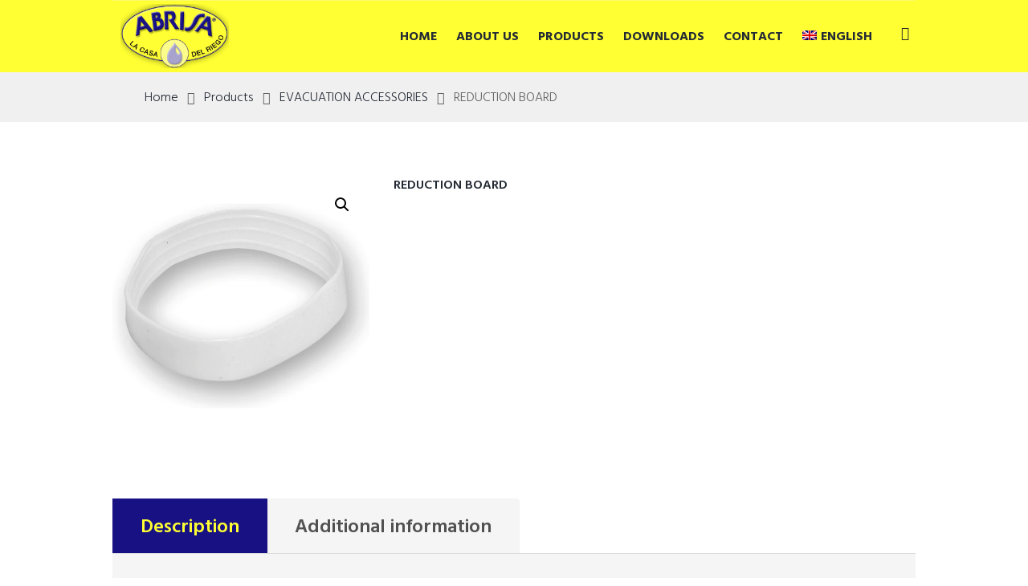

--- FILE ---
content_type: text/html; charset=UTF-8
request_url: https://riegos.com/en/producto/reduction-board/
body_size: 29614
content:
<!DOCTYPE html>
<html lang="en-US" class="scheme_original">
<head>
    <meta name='robots' content='index, follow, max-image-preview:large, max-snippet:-1, max-video-preview:-1' />
<script id="cookieyes" type="text/javascript" src="https://cdn-cookieyes.com/client_data/ea2bcab433bc42300b226f55/script.js"></script><link rel="alternate" hreflang="es" href="https://riegos.com/producto/junta-reduccion/" />
<link rel="alternate" hreflang="en" href="https://riegos.com/en/producto/reduction-board/" />
<link rel="alternate" hreflang="fr" href="https://riegos.com/fr/producto/joint-de-reduction/" />
<link rel="alternate" hreflang="x-default" href="https://riegos.com/producto/junta-reduccion/" />
        <meta charset="UTF-8" />
        <meta name="viewport" content="width=device-width, initial-scale=1, maximum-scale=1">
        <meta name="format-detection" content="telephone=no">

        <link rel="profile" href="//gmpg.org/xfn/11" />
        <link rel="pingback" href="https://riegos.com/xmlrpc.php" />

        
	<!-- This site is optimized with the Yoast SEO plugin v23.7 - https://yoast.com/wordpress/plugins/seo/ -->
	<title>REDUCTION BOARD - Abrisa. La Casa del Riego</title>
	<link rel="canonical" href="https://riegos.com/en/producto/reduction-board/" />
	<meta property="og:locale" content="en_US" />
	<meta property="og:type" content="article" />
	<meta property="og:title" content="REDUCTION BOARD - Abrisa. La Casa del Riego" />
	<meta property="og:url" content="https://riegos.com/en/producto/reduction-board/" />
	<meta property="og:site_name" content="Abrisa. La Casa del Riego" />
	<meta property="article:publisher" content="https://es-es.facebook.com/AbrisaRiegos/" />
	<meta property="article:modified_time" content="2024-03-20T13:33:23+00:00" />
	<meta property="og:image" content="https://riegos.com/wp-content/uploads/2021/08/6601.png" />
	<meta property="og:image:width" content="979" />
	<meta property="og:image:height" content="979" />
	<meta property="og:image:type" content="image/png" />
	<meta name="twitter:card" content="summary_large_image" />
	<meta name="twitter:label1" content="Est. reading time" />
	<meta name="twitter:data1" content="1 minute" />
	<script type="application/ld+json" class="yoast-schema-graph">{"@context":"https://schema.org","@graph":[{"@type":"WebPage","@id":"https://riegos.com/en/producto/reduction-board/","url":"https://riegos.com/en/producto/reduction-board/","name":"REDUCTION BOARD - Abrisa. La Casa del Riego","isPartOf":{"@id":"https://riegos.com/en/#website"},"primaryImageOfPage":{"@id":"https://riegos.com/en/producto/reduction-board/#primaryimage"},"image":{"@id":"https://riegos.com/en/producto/reduction-board/#primaryimage"},"thumbnailUrl":"https://riegos.com/wp-content/uploads/2021/08/6601.png","datePublished":"2021-08-21T13:55:59+00:00","dateModified":"2024-03-20T13:33:23+00:00","breadcrumb":{"@id":"https://riegos.com/en/producto/reduction-board/#breadcrumb"},"inLanguage":"en-US","potentialAction":[{"@type":"ReadAction","target":["https://riegos.com/en/producto/reduction-board/"]}]},{"@type":"ImageObject","inLanguage":"en-US","@id":"https://riegos.com/en/producto/reduction-board/#primaryimage","url":"https://riegos.com/wp-content/uploads/2021/08/6601.png","contentUrl":"https://riegos.com/wp-content/uploads/2021/08/6601.png","width":979,"height":979},{"@type":"BreadcrumbList","@id":"https://riegos.com/en/producto/reduction-board/#breadcrumb","itemListElement":[{"@type":"ListItem","position":1,"name":"Inicio","item":"https://riegos.com/en/"},{"@type":"ListItem","position":2,"name":"Products","item":"https://riegos.com/en/products/"},{"@type":"ListItem","position":3,"name":"REDUCTION BOARD"}]},{"@type":"WebSite","@id":"https://riegos.com/en/#website","url":"https://riegos.com/en/","name":"Abrisa. La Casa del Riego","description":"","publisher":{"@id":"https://riegos.com/en/#organization"},"potentialAction":[{"@type":"SearchAction","target":{"@type":"EntryPoint","urlTemplate":"https://riegos.com/en/?s={search_term_string}"},"query-input":{"@type":"PropertyValueSpecification","valueRequired":true,"valueName":"search_term_string"}}],"inLanguage":"en-US"},{"@type":"Organization","@id":"https://riegos.com/en/#organization","name":"ABANILLA RIEGOS SA","url":"https://riegos.com/en/","logo":{"@type":"ImageObject","inLanguage":"en-US","@id":"https://riegos.com/en/#/schema/logo/image/","url":"https://riegos.com/wp-content/uploads/2021/10/logo_trim.png","contentUrl":"https://riegos.com/wp-content/uploads/2021/10/logo_trim.png","width":217,"height":129,"caption":"ABANILLA RIEGOS SA"},"image":{"@id":"https://riegos.com/en/#/schema/logo/image/"},"sameAs":["https://es-es.facebook.com/AbrisaRiegos/"]}]}</script>
	<!-- / Yoast SEO plugin. -->


<link rel='dns-prefetch' href='//widget.acceptance.elegro.eu' />
<link rel='dns-prefetch' href='//fonts.googleapis.com' />
<link rel="alternate" type="application/rss+xml" title="Abrisa. La Casa del Riego &raquo; Feed" href="https://riegos.com/en/feed/" />
<link rel="alternate" type="application/rss+xml" title="Abrisa. La Casa del Riego &raquo; Comments Feed" href="https://riegos.com/en/comments/feed/" />
<link rel="alternate" title="oEmbed (JSON)" type="application/json+oembed" href="https://riegos.com/en/wp-json/oembed/1.0/embed?url=https%3A%2F%2Friegos.com%2Fen%2Fproducto%2Freduction-board%2F" />
<link rel="alternate" title="oEmbed (XML)" type="text/xml+oembed" href="https://riegos.com/en/wp-json/oembed/1.0/embed?url=https%3A%2F%2Friegos.com%2Fen%2Fproducto%2Freduction-board%2F&#038;format=xml" />
<meta property="og:image" content="https://riegos.com/wp-content/uploads/2021/08/6601.png"/>
<style id='wp-img-auto-sizes-contain-inline-css' type='text/css'>
img:is([sizes=auto i],[sizes^="auto," i]){contain-intrinsic-size:3000px 1500px}
/*# sourceURL=wp-img-auto-sizes-contain-inline-css */
</style>
<link rel='stylesheet' id='argpd-cookies-eu-banner-css' href='https://riegos.com/wp-content/plugins/adapta-rgpd/assets/css/cookies-banner-classic.css?ver=1.3.9' type='text/css' media='all' />
<style id='wp-emoji-styles-inline-css' type='text/css'>

	img.wp-smiley, img.emoji {
		display: inline !important;
		border: none !important;
		box-shadow: none !important;
		height: 1em !important;
		width: 1em !important;
		margin: 0 0.07em !important;
		vertical-align: -0.1em !important;
		background: none !important;
		padding: 0 !important;
	}
/*# sourceURL=wp-emoji-styles-inline-css */
</style>
<link rel='stylesheet' id='contact-form-7-css' href='https://riegos.com/wp-content/plugins/contact-form-7/includes/css/styles.css?ver=6.0' type='text/css' media='all' />
<link rel='stylesheet' id='pvtfw-frontend-style-css' href='https://riegos.com/wp-content/plugins/product-variant-table-for-woocommerce/public/css/pvtfw_frontend.css?ver=1.5.4' type='text/css' media='all' />
<link rel='stylesheet' id='fontello-style-css' href='https://riegos.com/wp-content/plugins/product-variant-table-for-woocommerce/public/font/fontello.css?ver=1.5.4' type='text/css' media='all' />
<link rel='stylesheet' id='prodcut-variant-table-small-screen-style-css' href='https://riegos.com/wp-content/plugins/product-variant-table-for-woocommerce/public/css/pvtfw_table_breakdown.css?ver=1.5.4' type='text/css' media='all' />
<link rel='stylesheet' id='rs-plugin-settings-css' href='https://riegos.com/wp-content/plugins/revslider/public/assets/css/rs6.css?ver=6.3.4' type='text/css' media='all' />
<style id='rs-plugin-settings-inline-css' type='text/css'>
#rs-demo-id {}
/*# sourceURL=rs-plugin-settings-inline-css */
</style>
<link rel='stylesheet' id='wpml-blocks-css' href='https://riegos.com/wp-content/plugins/sitepress-multilingual-cms/dist/css/blocks/styles.css?ver=4.6.12' type='text/css' media='all' />
<link rel='stylesheet' id='twenty20-css' href='https://riegos.com/wp-content/plugins/twenty20/assets/css/twenty20.css?ver=2.0.4' type='text/css' media='all' />
<link rel='stylesheet' id='wpmenucart-icons-css' href='https://riegos.com/wp-content/plugins/woocommerce-menu-bar-cart/assets/css/wpmenucart-icons.min.css?ver=2.14.6' type='text/css' media='all' />
<style id='wpmenucart-icons-inline-css' type='text/css'>
@font-face{font-family:WPMenuCart;src:url(https://riegos.com/wp-content/plugins/woocommerce-menu-bar-cart/assets/fonts/WPMenuCart.eot);src:url(https://riegos.com/wp-content/plugins/woocommerce-menu-bar-cart/assets/fonts/WPMenuCart.eot?#iefix) format('embedded-opentype'),url(https://riegos.com/wp-content/plugins/woocommerce-menu-bar-cart/assets/fonts/WPMenuCart.woff2) format('woff2'),url(https://riegos.com/wp-content/plugins/woocommerce-menu-bar-cart/assets/fonts/WPMenuCart.woff) format('woff'),url(https://riegos.com/wp-content/plugins/woocommerce-menu-bar-cart/assets/fonts/WPMenuCart.ttf) format('truetype'),url(https://riegos.com/wp-content/plugins/woocommerce-menu-bar-cart/assets/fonts/WPMenuCart.svg#WPMenuCart) format('svg');font-weight:400;font-style:normal;font-display:swap}
/*# sourceURL=wpmenucart-icons-inline-css */
</style>
<link rel='stylesheet' id='wpmenucart-css' href='https://riegos.com/wp-content/plugins/woocommerce-menu-bar-cart/assets/css/wpmenucart-main.min.css?ver=2.14.6' type='text/css' media='all' />
<style id='wpmenucart-inline-css' type='text/css'>
.et-cart-info { display:none !important; } .site-header-cart { display:none !important; }
/*# sourceURL=wpmenucart-inline-css */
</style>
<link rel='stylesheet' id='photoswipe-css' href='https://riegos.com/wp-content/plugins/woocommerce/assets/css/photoswipe/photoswipe.min.css?ver=9.4.3' type='text/css' media='all' />
<link rel='stylesheet' id='photoswipe-default-skin-css' href='https://riegos.com/wp-content/plugins/woocommerce/assets/css/photoswipe/default-skin/default-skin.min.css?ver=9.4.3' type='text/css' media='all' />
<link rel='stylesheet' id='woocommerce-layout-css' href='https://riegos.com/wp-content/plugins/woocommerce/assets/css/woocommerce-layout.css?ver=9.4.3' type='text/css' media='all' />
<link rel='stylesheet' id='woocommerce-smallscreen-css' href='https://riegos.com/wp-content/plugins/woocommerce/assets/css/woocommerce-smallscreen.css?ver=9.4.3' type='text/css' media='only screen and (max-width: 768px)' />
<link rel='stylesheet' id='woocommerce-general-css' href='https://riegos.com/wp-content/plugins/woocommerce/assets/css/woocommerce.css?ver=9.4.3' type='text/css' media='all' />
<style id='woocommerce-inline-inline-css' type='text/css'>
.woocommerce form .form-row .required { visibility: visible; }
/*# sourceURL=woocommerce-inline-inline-css */
</style>
<link rel='stylesheet' id='wpml-menu-item-0-css' href='https://riegos.com/wp-content/plugins/sitepress-multilingual-cms/templates/language-switchers/menu-item/style.min.css?ver=1' type='text/css' media='all' />
<link rel='stylesheet' id='iksm-public-style-css' href='https://riegos.com/wp-content/plugins/iks-menu-pro/assets/css/public.css?ver=1.9.0' type='text/css' media='all' />
<link rel='stylesheet' id='parent-style-css' href='https://riegos.com/wp-content/themes/plumbing-parts/style.css?ver=6.9' type='text/css' media='all' />
<link rel='stylesheet' id='plumbing-parts-font-google-fonts-style-css' href='//fonts.googleapis.com/css?family=Hind:400,500,600,700,300|Playfair+Display:400,700,900,400italic,900italic&#038;subset=latin,latin-ext' type='text/css' media='all' />
<link rel='stylesheet' id='plumbing-parts-main-style-css' href='https://riegos.com/wp-content/themes/plumbing-parts-child/style.css' type='text/css' media='all' />
<link rel='stylesheet' id='plumbing-parts-animation-style-css' href='https://riegos.com/wp-content/themes/plumbing-parts/fw/css/core.animation.css' type='text/css' media='all' />
<link rel='stylesheet' id='plumbing-parts-shortcodes-style-css' href='https://riegos.com/wp-content/plugins/trx_utils/shortcodes/theme.shortcodes.css' type='text/css' media='all' />
<link rel='stylesheet' id='plumbing-parts-plugin-elegro-payment-style-css' href='https://riegos.com/wp-content/themes/plumbing-parts/css/plugin.elegro-payment.css' type='text/css' media='all' />
<link rel='stylesheet' id='plumbing-parts-plugin-mailchimp-style-css' href='https://riegos.com/wp-content/themes/plumbing-parts/css/plugin.mailchimp.css' type='text/css' media='all' />
<link rel='stylesheet' id='plumbing-parts-plugin-woocommerce-style-css' href='https://riegos.com/wp-content/themes/plumbing-parts/css/plugin.woocommerce.css' type='text/css' media='all' />
<link rel='stylesheet' id='plumbing-parts-plugin-contact-form-7-css' href='https://riegos.com/wp-content/themes/plumbing-parts/css/plugin.contact-form-7.css' type='text/css' media='all' />
<link rel='stylesheet' id='plumbing-parts-skin-style-css' href='https://riegos.com/wp-content/themes/plumbing-parts/skins/default/skin.css' type='text/css' media='all' />
<link rel='stylesheet' id='plumbing-parts-custom-style-css' href='https://riegos.com/wp-content/themes/plumbing-parts/fw/css/custom-style.css' type='text/css' media='all' />
<style id='plumbing-parts-custom-style-inline-css' type='text/css'>
  .contacts_wrap .logo img{height:30px}body,.wp-block-calendar table{font-family:Hind;font-size:16px;font-weight:300;line-height:1.65em}h1{font-size:4.375em;font-weight:600;line-height:1.3em; margin-top:0.1em;margin-bottom:0.03em}h2{font-size:3.4375em;font-weight:600;line-height:1.3em; margin-top:0.6667em;margin-bottom:0.19em}h3{font-size:2.5em;font-weight:600;line-height:1.3em; margin-top:0.6667em;margin-bottom:0.42em}h4{font-size:2.375em;font-weight:600;line-height:1.3em; margin-top:1.2em;margin-bottom:0.5em}h5{font-size:1.875em;font-weight:600;line-height:1.3em; margin-top:1.2em;margin-bottom:0.75em}h6{font-size:1.875em;font-weight:600;line-height:1.3em; margin-top:1.25em;margin-bottom:0.65em}a,.scheme_dark a,.scheme_light a{;	color:#292E28}h6{color:#3D3B30}a:hover,.scheme_dark a:hover,.scheme_light a:hover{color:#292E28}ol li:before{color:#3D3B30}.accent1{color:#292E28}.accent1_bgc{background-color:#292E28}.accent1_bg{background:#292E28}.accent1_border{border-color:#292E28}a.accent1:hover{color:#292E28}.post_content.ih-item.circle.effect1.colored .info,.post_content.ih-item.circle.effect2.colored .info,.post_content.ih-item.circle.effect3.colored .info,.post_content.ih-item.circle.effect4.colored .info,.post_content.ih-item.circle.effect5.colored .info .info-back,.post_content.ih-item.circle.effect6.colored .info,.post_content.ih-item.circle.effect7.colored .info,.post_content.ih-item.circle.effect8.colored .info,.post_content.ih-item.circle.effect9.colored .info,.post_content.ih-item.circle.effect10.colored .info,.post_content.ih-item.circle.effect11.colored .info,.post_content.ih-item.circle.effect12.colored .info,.post_content.ih-item.circle.effect13.colored .info,.post_content.ih-item.circle.effect14.colored .info,.post_content.ih-item.circle.effect15.colored .info,.post_content.ih-item.circle.effect16.colored .info,.post_content.ih-item.circle.effect18.colored .info .info-back,.post_content.ih-item.circle.effect19.colored .info,.post_content.ih-item.circle.effect20.colored .info .info-back,.post_content.ih-item.square.effect1.colored .info,.post_content.ih-item.square.effect2.colored .info,.post_content.ih-item.square.effect3.colored .info,.post_content.ih-item.square.effect4.colored .mask1,.post_content.ih-item.square.effect4.colored .mask2,.post_content.ih-item.square.effect5.colored .info,.post_content.ih-item.square.effect6.colored .info,.post_content.ih-item.square.effect7.colored .info,.post_content.ih-item.square.effect8.colored .info,.post_content.ih-item.square.effect9.colored .info .info-back,.post_content.ih-item.square.effect10.colored .info,.post_content.ih-item.square.effect11.colored .info,.post_content.ih-item.square.effect12.colored .info,.post_content.ih-item.square.effect13.colored .info,.post_content.ih-item.square.effect14.colored .info,.post_content.ih-item.square.effect15.colored .info,.post_content.ih-item.circle.effect20.colored .info .info-back,.post_content.ih-item.square.effect_book.colored .info{background:#292E28}.post_content.ih-item.circle.effect1.colored .info,.post_content.ih-item.circle.effect2.colored .info,.post_content.ih-item.circle.effect5.colored .info .info-back,.post_content.ih-item.circle.effect19.colored .info,.post_content.ih-item.square.effect4.colored .mask1,.post_content.ih-item.square.effect4.colored .mask2,.post_content.ih-item.square.effect6.colored .info,.post_content.ih-item.square.effect7.colored .info,.post_content.ih-item.square.effect12.colored .info,.post_content.ih-item.square.effect13.colored .info,.post_content.ih-item.square.effect_more.colored .info,.post_content.ih-item.square.effect_fade.colored:hover .info,.post_content.ih-item.square.effect_dir.colored .info,.post_content.ih-item.square.effect_shift.colored .info{background:rgba(41,46,40,0.6)}.post_content.ih-item.square.effect_fade.colored .info{background:-moz-linear-gradient(top,rgba(255,255,255,0) 70%,rgba(41,46,40,0.6) 100%);	background:-webkit-gradient(linear,left top,left bottom,color-stop(70%,rgba(255,255,255,0)),color-stop(100%,rgba(41,46,40,0.6)));	background:-webkit-linear-gradient(top,rgba(255,255,255,0) 70%,rgba(41,46,40,0.6) 100%);	background:-o-linear-gradient(top,rgba(255,255,255,0) 70%,rgba(41,46,40,0.6) 100%);	background:-ms-linear-gradient(top,rgba(255,255,255,0) 70%,rgba(41,46,40,0.6) 100%);	background:linear-gradient(to bottom,rgba(255,255,255,0) 70%,rgba(41,46,40,0.6) 100%)}.post_content.ih-item.circle.effect17.colored:hover .img:before{-webkit-box-shadow:inset 0 0 0 110px rgba(41,46,40,0.6),inset 0 0 0 16px rgba(255,255,255,0.8),0 1px 2px rgba(0,0,0,0.1);	-moz-box-shadow:inset 0 0 0 110px rgba(41,46,40,0.6),inset 0 0 0 16px rgba(255,255,255,0.8),0 1px 2px rgba(0,0,0,0.1);	box-shadow:inset 0 0 0 110px rgba(41,46,40,0.6),inset 0 0 0 16px rgba(255,255,255,0.8),0 1px 2px rgba(0,0,0,0.1)}.post_content.ih-item.circle.effect1 .spinner{border-right-color:#292E28;	border-bottom-color:#292E28}.sc_table table tr:first-child th:first-child{background-color:#3D3B30}.sc_table table tr td:last-child{color:#3D3B30}pre.code,#toc .toc_item.current,#toc .toc_item:hover{border-color:#292E28}::selection,::-moz-selection{background-color:#292E28}input[type="text"],input[type="number"],input[type="email"],input[type="search"],input[type="password"],select,textarea{line-height:1.3em}.top_panel_style_8 .top_panel_buttons .top_panel_cart_button:before{background-color:#292E28}.top_panel_title_inner .post_navi .post_navi_item a:hover,.top_panel_title_inner .breadcrumbs a.breadcrumbs_item:hover{color:#3D3B30}.top_panel_top a:hover{color:#292E28}.top_panel_inner_style_4.top_panel_position_over .top_panel_top_phone a{color:#3D3B30}.top_panel_inner_style_4.top_panel_position_over .menu_user_nav>li>a.popup_register_link{color:#3D3B30}.top_panel_inner_style_4.top_panel_position_over .menu_user_nav .menu_user_currency .dd-selected:hover:after,.top_panel_inner_style_4.top_panel_position_over .menu_user_nav .menu_user_currency .dd-selected:hover{color:#3D3B30}.menu_user_nav>li>a:hover{color:#292E28}.top_panel_inner_style_4 .menu_user_nav>li>a:hover,.menu_user_nav>li.menu_user_currency>a:hover:after{color:#3D3B30}.top_panel_inner_style_4 .menu_user_nav .dd-selected:hover,.menu_user_nav li.menu_user_currency .dd-selected:hover:after{color:#3D3B30}.menu_user_nav li.menu_user_register a{color:#3D3B30}.menu_user_nav li.menu_user_register a:hover{color:#292E28}.menu_user_nav li.menu_user_login a,.menu_user_nav li.menu_user_logout a{background-color:#3D3B30}.menu_user_nav li.menu_user_login .wp-social-login-provider-list a,.menu_user_nav li.menu_user_login .wp-social-login-provider-list a:hover{background-color:transparent}.menu_user_nav li.menu_user_login a:hover,.menu_user_nav li.menu_user_logout a:hover{background-color:#292E28}.top_panel_inner_style_3 .menu_user_nav>li>ul:after,.top_panel_inner_style_4 .menu_user_nav>li>ul:after,.top_panel_inner_style_5 .menu_user_nav>li>ul:after,.menu_user_nav .menu_user_currency .dd-options:after,.top_panel_inner_style_3 .menu_user_nav>li ul,.top_panel_inner_style_4 .menu_user_nav>li ul,.top_panel_inner_style_5 .menu_user_nav>li ul{background-color:#292E28;	border-color:#292E28}.top_panel_inner_style_3 .menu_user_nav>li ul li a:hover,.top_panel_inner_style_3 .menu_user_nav>li ul li.current-menu-item>a,.top_panel_inner_style_3 .menu_user_nav>li ul li.current-menu-ancestor>a,.top_panel_inner_style_4 .menu_user_nav>li ul li a:hover,.top_panel_inner_style_4 .menu_user_nav>li ul li.current-menu-item>a,.top_panel_inner_style_4 .menu_user_nav>li ul li.current-menu-ancestor>a,.top_panel_inner_style_5 .menu_user_nav>li ul li a:hover,.top_panel_inner_style_5 .menu_user_nav>li ul li.current-menu-item>a,.top_panel_inner_style_5 .menu_user_nav>li ul li.current-menu-ancestor>a{background-color:#3D3B30}.top_panel_middle .logo{margin-top:0.85em;margin-bottom:2em}.logo .logo_text{font-size:2em;font-weight:700;line-height:1em}.top_panel_middle .menu_main_wrap{margin-top:calc(0.85em*0.75)}.top_panel_style_5 .top_panel_middle .logo{margin-bottom:calc(2em*0.5)}/* Top panel (bottom area) */.top_panel_bottom{background-color:#292E28}.top_panel_image_hover{background-color:rgba(41,40,40,0.8)}.menu_main_nav>li>a{padding:1.3em 1.3em 1.3em;	line-height:1.3em}.top_panel_position_over .menu_main_nav>li>a:hover{color:#3D3B30}.top_panel_fixed .top_panel_position_over .menu_main_nav>li>a{color:#292E28}.top_panel_fixed .top_panel_position_over .menu_main_nav>li>a{color:#292E28}.top_panel_fixed .top_panel_position_over .menu_main_nav>li>a:hover{color:#3D3B30}.top_panel_fixed .top_panel_position_over .menu_main_nav>li.current-menu-ancestor.current-menu-parent>a{color:#3D3B30}.menu_main_nav>li>a:hover,.menu_main_nav>li.sfHover>a,.menu_main_nav>li#blob,.menu_main_nav>li.current-menu-item>a,.menu_main_nav>li.current-menu-parent>a,.menu_main_nav>li.current-menu-ancestor>a{color:#3D3B30}.top_panel_inner_style_1 .menu_main_nav>li>a:hover,.top_panel_inner_style_2 .menu_main_nav>li>a:hover{background-color:#292E28}.top_panel_inner_style_1 .menu_main_nav>li ul,.top_panel_inner_style_2 .menu_main_nav>li ul{border-color:#292E28;	background-color:#292E28}.top_panel_inner_style_1 .menu_main_nav>a:hover,.top_panel_inner_style_1 .menu_main_nav>li.sfHover>a,.top_panel_inner_style_1 .menu_main_nav>li#blob,.top_panel_inner_style_1 .menu_main_nav>li.current-menu-item>a,.top_panel_inner_style_1 .menu_main_nav>li.current-menu-parent>a,.top_panel_inner_style_1 .menu_main_nav>li.current-menu-ancestor>a,.top_panel_inner_style_2 .menu_main_nav>a:hover,.top_panel_inner_style_2 .menu_main_nav>li.sfHover>a,.top_panel_inner_style_2 .menu_main_nav>li#blob,.top_panel_inner_style_2 .menu_main_nav>li.current-menu-item>a,.top_panel_inner_style_2 .menu_main_nav>li.current-menu-parent>a,.top_panel_inner_style_2 .menu_main_nav>li.current-menu-ancestor>a{background-color:#292E28}.menu_main_nav>li ul{line-height:1.3em}.menu_main_nav>li>ul{top:calc(1.3em+1.3em+1.3em)}.menu_main_nav>li>ul:after{border-color:#292E28; background-color:#292E28}.menu_main_nav>li>ul,.menu_main_nav>li ul{background-color:#292E28}.menu_main_nav>li ul li a{padding:0.5em 1.5em 0.5em}.top_panel_inner_style_1 .menu_main_nav>li ul li a:hover,.top_panel_inner_style_1 .menu_main_nav>li ul li.current-menu-item>a,.top_panel_inner_style_1 .menu_main_nav>li ul li.current-menu-ancestor>a,.top_panel_inner_style_2 .menu_main_nav>li ul li a:hover,.top_panel_inner_style_2 .menu_main_nav>li ul li.current-menu-item>a,.top_panel_inner_style_2 .menu_main_nav>li ul li.current-menu-ancestor>a{background-color:#292E28}.menu_main_nav>li ul li a:hover,.menu_main_nav>li ul li.current-menu-item>a,.menu_main_nav>li ul li.current-menu-ancestor>a{background-color:#3D3B30}.top_panel_inner_style_1 .search_form_wrap,.top_panel_inner_style_2 .search_form_wrap{background-color:rgba(41,46,40,0.2)}.top_panel_icon.search_wrap{color:#292E28}.top_panel_icon .contact_icon,.top_panel_icon .search_submit{color:#292E28}.top_panel_position_over .top_panel_icon .contact_icon:hover,.top_panel_position_over .top_panel_icon .search_submit:hover{color:#3D3B30}.top_panel_fixed .top_panel_position_over .top_panel_icon .contact_icon,.top_panel_fixed .top_panel_position_over .top_panel_icon .search_submit{color:#292E28}.top_panel_middle a:hover .contact_icon,.top_panel_icon.search_wrap:hover,.top_panel_icon:hover .contact_icon,.top_panel_icon:hover .search_submit{color:#3D3B30}.search_results .post_more,.search_results .search_results_close{color:#292E28}.search_results .post_more:hover,.search_results .search_results_close:hover{color:#292E28}.top_panel_inner_style_1 .search_results,.top_panel_inner_style_1 .search_results:after,.top_panel_inner_style_2 .search_results,.top_panel_inner_style_2 .search_results:after,.top_panel_inner_style_3 .search_results,.top_panel_inner_style_3 .search_results:after{background-color:#292E28; border-color:#292E28}.top_panel_fixed .menu_main_wrap{padding-top:calc(1.3em*0.3)}.top_panel_fixed .top_panel_wrap .logo{margin-top:calc(1.3em*0.6);	margin-bottom:calc(1.3em*0.6)}.top_panel_inner_style_8 .top_panel_buttons,.top_panel_inner_style_8 .menu_pushy_wrap .menu_pushy_button{padding-top:1.3em;	padding-bottom:1.3em}.pushy_inner a{color:#292E28}.pushy_inner a:hover{color:#292E28}.top_panel_inner_style_3 .popup_wrap a,.top_panel_inner_style_3 .popup_wrap .sc_socials.sc_socials_type_icons a:hover,.top_panel_inner_style_4 .popup_wrap a,.top_panel_inner_style_4 .popup_wrap .sc_socials.sc_socials_type_icons a:hover,.top_panel_inner_style_5 .popup_wrap a,.top_panel_inner_style_5 .popup_wrap .sc_socials.sc_socials_type_icons a:hover{color:#292E28}.top_panel_inner_style_3 .popup_wrap a:hover,.top_panel_inner_style_4 .popup_wrap a:hover,.top_panel_inner_style_5 .popup_wrap a:hover{color:#292E28}.post_title .post_icon{color:#292E28}.pagination>a{border-color:#292E28}.post_format_aside.post_item_single .post_content p,.post_format_aside .post_descr{border-color:#292E28}.post_info{line-height:1.3em;	margin-bottom:1.7em}.post_info a[class*="icon-"]{color:#292E28}.post_info a,.post_info a>span{color:#292E28}.post_info a:hover,.post_info a:hover>span{color:#3D3B30}.post_item .post_readmore:hover .post_readmore_label{color:#292E28}.post_info.post_info_bottom .post_info_tags{color:#292E28}.sc_socials.sc_socials_share .share_caption{color:#292E28}.sc_socials.sc_socials_share .sc_socials_item a{border-color:#3D3B30}.sc_socials.sc_socials_share .sc_socials_item a span{color:#3D3B30}.sc_socials.sc_socials_share .sc_socials_item a:hover{background-color:#3D3B30}.post_item_related .post_info a:hover,.post_item_related .post_title a:hover{color:#292E28}.isotope_item_colored .post_featured .post_mark_new,.isotope_item_colored .post_featured .post_title,.isotope_item_colored .post_content.ih-item.square.colored .info{background-color:#292E28}.isotope_item_colored .post_category a,.isotope_item_colored .post_rating .reviews_stars_bg,.isotope_item_colored .post_rating .reviews_stars_hover,.isotope_item_colored .post_rating .reviews_value{color:#292E28}.isotope_item_colored .post_info_wrap .post_button .sc_button{color:#292E28}.isotope_wrap .isotope_item_colored_1 .post_featured{border-color:#292E28}.isotope_filters a{border-color:#292E28;	background-color:#292E28}.isotope_filters a.active,.isotope_filters a:hover{border-color:#292E28;	background-color:#292E28}.pagination_single>.pager_numbers,.pagination_single a,.pagination_slider .pager_cur,.pagination_pages>a,.pagination_pages>span{color:#3D3B30}.pagination_single>.pager_numbers,.pagination_single a:hover,.pagination_slider .pager_cur:hover,.pagination_slider .pager_cur:focus,.pagination_pages>.active,.pagination_pages>a:hover{color:#292E28}.pagination_wrap .pager_next,.pagination_wrap .pager_prev,.pagination_wrap .pager_last,.pagination_wrap .pager_first{color:#3D3B30}.pagination_wrap .pager_next:hover,.pagination_wrap .pager_prev:hover,.pagination_wrap .pager_last:hover,.pagination_wrap .pager_first:hover{color:#292E28}.pagination_viewmore>a{background-color:#292E28}.pagination_viewmore>a:hover{background-color:#292E28}.viewmore_loader,.mfp-preloader span,.sc_video_frame.sc_video_active:before{background-color:#292E28}.post_featured .post_nav_item:before{background-color:#292E28}.post_featured .post_nav_item .post_nav_info{background-color:#292E28}.reviews_block .reviews_summary .reviews_item{background-color:#292E28}.reviews_block .reviews_max_level_100 .reviews_stars_hover,.reviews_block .reviews_item .reviews_slider{background-color:#292E28}.reviews_block .reviews_item .reviews_stars_hover{color:#292E28}/* Summary stars in the post item (under the title) */.post_item .post_rating .reviews_stars_bg,.post_item .post_rating .reviews_value{color:#292E28}.post_item .post_rating .reviews_stars_hover,.post_item .post_rating .reviews_stars_bg{color:#3D3B30}.post_author .post_author_title a{color:#292E28}.post_author .post_author_title a:hover{color:#292E28}.post_author .post_author_info .sc_socials a:hover{color:#292E28}.post_author .post_author_title span a{color:#3D3B30}.post_author .post_author_title span a:hover{color:#150E80}.comments_list_wrap ul.children,.comments_list_wrap ul>li + li{border-top-color:#292E28}.comments_list_wrap .comment-respond{border-bottom-color:#292E28}.comments_list_wrap>ul{border-bottom-color:#292E28}.comments_list_wrap .comment_info>span.comment_author{color:#292E28}.comments_list_wrap .comments_list .comment_content .comment_by_label,.comments_list_wrap .comment_info .comment_date_label{color:#292E28}.comments_list_wrap .comment_info>span.comment_author,.comments_list_wrap .comment_info>.comment_date>.comment_date_value,.comments_list_wrap .comment_reply a{color:#3D3B30}.comments_list_wrap .comment_info .comment_time{color:#292E28}.comments_list_wrap .comment_reply a:hover{color:#292E28}.post_item_404 .page_title,.post_item_404 .page_subtitle{font-family:inherit;	color:#292E28}.sidebar_outer_menu .menu_side_nav>li>a,.sidebar_outer_menu .menu_side_responsive>li>a{line-height:1.3em}.sidebar_outer_menu .menu_side_nav>li ul,.sidebar_outer_menu .menu_side_responsive>li ul{line-height:1.3em}.sidebar_outer_menu .menu_side_nav>li ul li a,.sidebar_outer_menu .menu_side_responsive>li ul li a{padding:0.5em 1.5em 0.5em}.sidebar_outer_menu .sidebar_outer_menu_buttons>a:hover,.scheme_dark .sidebar_outer_menu .sidebar_outer_menu_buttons>a:hover,.scheme_light .sidebar_outer_menu .sidebar_outer_menu_buttons>a:hover{color:#292E28}.widget_area .widget_title{background-color:#3D3B30}.wp-block-search:hover .wp-block-search__button:before{color:#292E28}.content .wp-block-search,aside.widget_search{background-color:#3D3B30}.widget_area_inner a,.widget_area_inner ul li:before,.widget_area_inner ul li a:hover,.woocommerce-loop-product__title a:hover,.widget_area_inner button:before{color:#292E28}.widget_area_inner a:hover,.widget_area_inner ul li a,.widget_area_inner button:hover:before{color:#292E28}.footer_wrap .widget_area_inner [id^="monster-widget-placeholder-"] a,.footer_wrap .widget_area_inner [id^="monster-widget-placeholder-"] ul li:before,.footer_wrap .widget_area_inner [id^="monster-widget-placeholder-"] ul li a:hover,.footer_wrap .widget_area_inner [id^="monster-widget-placeholder-"] button:before{color:#3D3B30}.footer_wrap .widget_area_inner [id^="monster-widget-placeholder-"] a:hover,.footer_wrap .widget_area_inner [id^="monster-widget-placeholder-"] ul li a:hover,.footer_wrap .widget_area_inner [id^="monster-widget-placeholder-"] button:hover:before{color:#150E80}.widget_area_inner .widget_text a:not(.sc_button):hover,.widget_area_inner .post_info a:hover,.widget_area_inner .logo_descr a:hover{color:#3D3B30}.widget_area_inner .post_info a{color:#292E28}.widget_area ul li:before{color:#3D3B30}.sidebar.widget_area .post_item .post_title a:hover{color:#3D3B30}/* Widget:Calendar */.wp-block-calendar .weekday,.widget_area_inner .widget_calendar .weekday{color:#3D3B30}.wp-block-calendar td a:hover,.widget_area_inner .widget_calendar td a:hover{background-color:#292E28}.widget_area_inner .widget_calendar .today .day_wrap{background-color:#3D3B30}/* Widget:Rss */.widget_area .widget_rss .widget_title a:hover{color:#292E28}/* Widget:Tag Cloud */.widget_area_inner .widget_product_tag_cloud a:hover,.widget_area_inner .widget_tag_cloud a:hover{color:#292E28}.wp-block-tag-cloud a:hover,.widget_area .widget_product_tag_cloud a:hover,.widget_area .widget_tag_cloud a:hover{background-color:#3D3B30}.testimonials_wrap_inner,.twitter_wrap_inner{background-color:#292E28}.copyright_wrap_inner .menu_footer_nav li a:hover,.scheme_dark .copyright_wrap_inner .menu_footer_nav li a:hover,.scheme_light .copyright_wrap_inner .menu_footer_nav li a:hover{color:#292E28}.copyright_wrap_inner .copyright_text a{color:#3D3B30}.copyright_wrap_inner .copyright_text a:hover{color:#292E28}.scroll_to_top{background-color:#292E28}.scroll_to_top:hover{background-color:#292E28}.custom_options #co_toggle{background-color:#292E28 !important}.woocommerce .woocommerce-message:before,.woocommerce-page .woocommerce-message:before,.woocommerce div.product span.price,.woocommerce #content div.product span.price,.woocommerce #content div.product p.price,.woocommerce-page div.product span.price,,.woocommerce-page #content div.product span.price,.woocommerce-page #content div.product p.price,.woocommerce ul.products li.product .price,.woocommerce-page,ul.products li.product .price,.woocommerce a.button.alt:hover,.woocommerce input.button.alt:hover,.woocommerce #respond input#submit.alt:hover,.woocommerce #content input.button.alt:hover,.woocommerce-page a.button.alt:hover,.woocommerce-page input.button.alt:hover,.woocommerce-page #respond input#submit.alt:hover,.woocommerce-page #content input.button.alt:hover,.woocommerce input.button:hover,.woocommerce #respond input#submit:hover,.woocommerce #content input.button:hover,.woocommerce-page input.button:hover,.woocommerce-page #respond input#submit:hover,.woocommerce-page #content input.button:hover,.woocommerce .quantity input[type="button"]:hover,.woocommerce #content input[type="button"]:hover,.woocommerce-page .quantity input[type="button"]:hover,.woocommerce-page #content .quantity input[type="button"]:hover,.woocommerce ul.cart_list li>.amount,.woocommerce ul.product_list_widget li>.amount,.woocommerce-page ul.cart_list li>.amount,.woocommerce-page ul.product_list_widget li>.amount,.woocommerce ul.cart_list li span .amount,.woocommerce ul.product_list_widget li span .amount,.woocommerce-page ul.cart_list li span .amount,.woocommerce-page ul.product_list_widget li span .amount,.woocommerce ul.cart_list li ins .amount,.woocommerce ul.product_list_widget li ins .amount,.woocommerce-page ul.cart_list li ins .amount,.woocommerce-page ul.product_list_widget li ins .amount,.woocommerce.widget_shopping_cart .total .amount,.woocommerce .widget_shopping_cart .total .amount,.woocommerce-page.widget_shopping_cart .total .amount,.woocommerce-page .widget_shopping_cart .total .amount,.woocommerce a:hover h3,.woocommerce-page a:hover h3,.woocommerce .cart-collaterals .order-total strong,.woocommerce-page .cart-collaterals .order-total strong,.woocommerce .checkout #order_review .order-total .amount,.woocommerce-page .checkout #order_review .order-total .amount,.woocommerce .star-rating,.woocommerce-page .star-rating,.woocommerce .star-rating:before,.woocommerce-page .star-rating:before,.widget_area_inner .widgetWrap ul>li .star-rating span,.woocommerce #review_form #respond .stars a,.woocommerce-page #review_form #respond .stars a{color:#292E28}.woocommerce div.product p.price,.woocommerce div.product span.price,.woocommerce-page div.product span.price,.woocommerce-page div.product p.price{color:#3D3B30}.woocommerce a.added_to_cart,.woocommerce-page a.added_to_cart{color:#292E28!important}.woocommerce ul.products li.product h3{color:#292E28!important}.woocommerce ul.products li.product h3 a:hover{color:#3D3B30}.woocommerce ul.products li.product .price .amount bdi,.woocommerce ul.products li.product .price .amount span{color:#3D3B30!important}.woocommerce ul.cart_list li span .amount,.woocommerce ul.product_list_widget li span .amount,.woocommerce-page ul.cart_list li span .amount,.woocommerce-page ul.product_list_widget li span .amount,.woocommerce.widget_shopping_cart .total .amount,.woocommerce .widget_shopping_cart .total .amount,.woocommerce ul.cart_list li span .amount,.woocommerce ul.product_list_widget li span .amount,.woocommerce-page ul.cart_list li span .amount,.woocommerce-page ul.product_list_widget li span .amount,.woocommerce.widget_shopping_cart .total .amount,.woocommerce .widget_shopping_cart .total .amount{color:#3D3B30}.woocommerce span.new,.woocommerce-page span.new,.woocommerce span.onsale,.woocommerce-page span.onsale,.woocommerce ul.products li.product span.new,.woocommerce-page ul.products li.product span.new,.woocommerce ul.products li.product span.onsale,.woocommerce-page ul.products li.product span.onsale{background-color:#3D3B30}.woocommerce ul.products li.product.product-category h3,.woocommerce ul.products li.product.product-category .woocommerce-loop-category__title,.woocommerce ul.products li.product.product-category .woocommerce-loop-category__title a,.woocommerce-page ul.products li.product.product-category h3,.woocommerce-page ul.products li.product.product-category .woocommerce-loop-category__title,.woocommerce-page ul.products li.product.product-category .woocommerce-loop-category__title a{color:#3D3B30!important}.woocommerce div.quantity span,.woocommerce-page div.quantity span{background-color:#292E28}.woocommerce div.quantity span:hover,.woocommerce-page div.quantity span:hover{background-color:#292E28}.woocommerce .widget_price_filter .ui-slider .ui-slider-range,.woocommerce-page .widget_price_filter .ui-slider .ui-slider-range{background-color:#292E28}.woocommerce .widget_price_filter .ui-slider .ui-slider-handle,.woocommerce-page .widget_price_filter .ui-slider .ui-slider-handle{background:#292E28}.woocommerce .widget_price_filter .price_label span{color:#3D3B30}.woocommerce .shop_mode_thumbs .mode_buttons form a.woocommerce_list:before{color:#3D3B30}.woocommerce .shop_mode_list .mode_buttons form a.woocommerce_thumbs:before{color:#3D3B30}.woocommerce .woocommerce-message,.woocommerce-page .woocommerce-message,.woocommerce a.button.alt:active,.woocommerce button.button.alt:active,.woocommerce input.button.alt:active,.woocommerce #respond input#submit.alt:active,.woocommerce #content input.button.alt:active,.woocommerce-page a.button.alt:active,.woocommerce-page button.button.alt:active,.woocommerce-page input.button.alt:active,.woocommerce-page #respond input#submit.alt:active,.woocommerce-page #content input.button.alt:active,.woocommerce a.button:active,.woocommerce button.button:active,.woocommerce input.button:active,.woocommerce #respond input#submit:active,.woocommerce #content input.button:active,.woocommerce-page a.button:active,.woocommerce-page button.button:active,.woocommerce-page input.button:active,.woocommerce-page #respond input#submit:active,.woocommerce-page #content input.button:active{border-top-color:#292E28}.header_mobile .woocommerce .widget_shopping_cart .total strong,.header_mobile .woocommerce.widget_shopping_cart .total strong{color:#292E28}#btn-buy,.woocommerce a.button,.woocommerce button.button.alt.disabled,.woocommerce button.button.alt.disabled:hover,.woocommerce button.button,.woocommerce input.button,.woocommerce #respond input#submit,.woocommerce #content input.button,.woocommerce-page a.button,.woocommerce-page button.button,.woocommerce-page input.button,.woocommerce-page #respond input#submit,.woocommerce-page #content input.button,.woocommerce a.button.alt,.woocommerce button.button.alt,.woocommerce input.button.alt,.woocommerce #respond input#submit.alt,.woocommerce #content input.button.alt,.woocommerce-page a.button.alt,.woocommerce-page button.button.alt,.woocommerce-page input.button.alt,.woocommerce-page #respond input#submit.alt,.woocommerce-page #content input.button.alt,.woocommerce-account .addresses .title .edit{background-color:#292E28}.woocommerce input.button:hover,.woocommerce #respond input#submit:hover,.woocommerce #content input.button:hover,.woocommerce-page input.button:hover,.woocommerce-page #respond input#submit:hover,.woocommerce-page #content input.button:hover,.woocommerce a.button.alt:hover,.woocommerce input.button.alt:hover,.woocommerce #respond input#submit.alt:hover,.woocommerce #content input.button.alt:hover,.woocommerce-page a.button.alt:hover,.woocommerce-page input.button.alt:hover,.woocommerce-page #respond input#submit.alt:hover,.woocommerce-page #content input.button.alt:hover,.woocommerce-account .addresses .title .edit:hover{background-color:#292E28}#btn-buy:hover,a.button:hover,.woocommerce a.button:hover,.woocommerce button.button:hover,.woocommerce-page button.button:hover,.woocommerce button.button.alt:hover,.woocommerce-page button.button.alt:hover{background-color:#292E28}.woocommerce span.new,.woocommerce-page span.new,.woocommerce span.onsale,.woocommerce-page span.onsale{background-color:#292E28}.woocommerce ul.products li.product .price,.woocommerce-page ul.products li.product .price{color:#3D3B30}.woocommerce ul.products li.product .star-rating:before,.woocommerce ul.products li.product .star-rating span{color:#292E28}.single-product .woocommerce-tabs.trx-stretch-width .wc-tabs li.active a:after{background-color:#292E28}.single-product .woocommerce-tabs.trx-stretch-width .wc-tabs li.active a:hover:after{background-color:#292E28}.single-product div.product .woocommerce-tabs.trx-stretch-width .wc-tabs li a:hover,.single-product div.product .woocommerce-tabs.trx-stretch-width .wc-tabs li.active a{background-color:#3D3B30}.woocommerce nav.woocommerce-pagination ul li a,.woocommerce nav.woocommerce-pagination ul li span.current{border-color:#292E28;	background-color:#292E28}.woocommerce nav.woocommerce-pagination ul li a:focus,.woocommerce nav.woocommerce-pagination ul li a:hover,.woocommerce nav.woocommerce-pagination ul li span.current{color:#292E28}.woocommerce table.cart thead th,.woocommerce #content table.cart thead th,.woocommerce-page table.cart thead th,.woocommerce-page #content table.cart thead th{background-color:#292E28}.woocommerce a.remove:hover{color:#3D3B30!important}.woocommerce-page table.cart .product-price .amount,.woocommerce-page table.cart .product-subtotal .amount{color:#3D3B30}.woocommerce-page table.cart td.actions .input-text + .button{background-color:#3D3B30}.woocommerce-page table.cart td.actions .button:hover{background-color:#3D3B30}.woocommerce-page table.cart td.actions .input-text + .button:hover{background-color:#292E28}.woocommerce-cart .cart-collaterals .cart_totals table tr th{color:#292E28}.woocommerce-cart .cart-collaterals .cart_totals table tr td span.amount{color:#3D3B30}.woocommerce-page table.shop_table .shipping td .shipping-calculator-button{color:#3D3B30}.woocommerce-cart .wc-proceed-to-checkout a.button{background-color:#3D3B30}.woocommerce-cart .wc-proceed-to-checkout a.button:hover{background-color:#292E28}.woocommerce.widget_shopping_cart .quantity,.woocommerce .widget_shopping_cart .quantity,.woocommerce-page.widget_shopping_cart .quantity,.woocommerce-page .widget_shopping_cart .quantity{color:#292E28}.woocommerce .widget_shopping_cart .buttons a:first-child,.woocommerce-page .widget_shopping_cart .buttons a:first-child{color:#3D3B30; border-color:#3D3B30}.woocommerce .widget_shopping_cart .buttons a:first-child:hover,.woocommerce-page .widget_shopping_cart .buttons a:first-child:hover{color:#292E28; border-color:#292E28}.woocommerce .widget_shopping_cart .buttons a:last-child,.woocommerce-page .widget_shopping_cart .buttons a:last-child{background-color:#3D3B30}.tribe-events-calendar thead th{background-color:#292E28}a.tribe-events-read-more,.tribe-events-button,.tribe-events-nav-previous a,.tribe-events-nav-next a,.tribe-events-widget-link a,.tribe-events-viewmore a{background-color:#292E28}a.tribe-events-read-more:hover,.tribe-events-button:hover,.tribe-events-nav-previous a:hover,.tribe-events-nav-next a:hover,.tribe-events-widget-link a:hover,.tribe-events-viewmore a:hover{background-color:#292E28}#bbpress-forums div.bbp-topic-content a,#buddypress button,#buddypress a.button,#buddypress input[type="submit"],#buddypress input[type="button"],#buddypress input[type="reset"],#buddypress ul.button-nav li a,#buddypress div.generic-button a,#buddypress .comment-reply-link,a.bp-title-button,#buddypress div.item-list-tabs ul li.selected a{background:#292E28}#bbpress-forums div.bbp-topic-content a:hover,#buddypress button:hover,#buddypress a.button:hover,#buddypress input[type="submit"]:hover,#buddypress input[type="button"]:hover,#buddypress input[type="reset"]:hover,#buddypress ul.button-nav li a:hover,#buddypress div.generic-button a:hover,#buddypress .comment-reply-link:hover,a.bp-title-button:hover,#buddypress div.item-list-tabs ul li.selected a:hover{background:#292E28}#buddypress #reply-title small a span,#buddypress a.bp-primary-action span{color:#292E28}.booking_font_custom,.booking_day_container,.booking_calendar_container_all{font-family:Hind}.booking_weekdays_custom{font-family:inherit}.booking_month_navigation_button_custom:hover{background-color:#292E28 !important}#learndash_next_prev_link>a{background-color:#292E28}#learndash_next_prev_link>a:hover{background-color:#292E28}.widget_area dd.course_progress div.course_progress_blue{background-color:#292E28}.sc_accordion .sc_accordion_item .sc_accordion_title:before{color:#3D3B30}.sc_accordion .sc_accordion_item .sc_accordion_title.ui-state-active{color:#292E28;	border-color:#292E28}.sc_accordion .sc_accordion_item .sc_accordion_title:hover{color:#292E28;	border-color:#292E28}.sc_audio .sc_audio_author_name,.sc_audio .sc_audio_title{color:#292E28}.mejs-controls .mejs-horizontal-volume-slider .mejs-horizontal-volume-current,.mejs-controls .mejs-time-rail .mejs-time-current{background:#292E28 !important}.mejs-controls .mejs-replay button:before,.mejs-controls .mejs-play button:before,.mejs-controls .mejs-pause button:before,.mejs-controls .mejs-mute button:before,.mejs-controls .mejs-unmute button:before{background:#3D3B30}.mejs-controls .mejs-time-rail .mejs-time-current,.mejs-controls .mejs-horizontal-volume-slider .mejs-horizontal-volume-current,.mejs-controls .mejs-time-rail .mejs-time-current{background:#3D3B30 !important}input[type="submit"],input[type="reset"],input[type="button"],button,.sc_button{line-height:1.3em}input[type="submit"],input[type="reset"],input[type="button"],button,.sc_button.sc_button_style_filled,.woocommerce a.button,#btn-buy{background-color:#292E28}.wp-block-button:not(.is-style-outline) .wp-block-button__link:hover,input[type="submit"]:hover,input[type="reset"]:hover,input[type="button"]:hover{background-color:#292E28}.wp-block-button.is-style-outline .wp-block-button__link:hover{color:#292E28}.sc_button:before,.woocommerce a.button:before,.woocommerce button:not(.icon-search):before{background-color:rgba(41,46,40,0.5)}.sc_button:after,.woocommerce a.button:after,.woocommerce button:after{background:#292E28}.sc_button.sc_button_style_border{border-color:#292E28;	color:#292E28}.sc_button.sc_button_style_border:hover{border-color:#292E28 !important}.scheme_orange .sc_button.sc_button_style_border:not(.revbutton1):not(.revbutton2){border-color:#3D3B30;	color:#3D3B30}.scheme_orange .sc_button.sc_button_style_border:not(.revbutton1):not(.revbutton2):before{background-color:rgba(21,14,128,0.5)}.scheme_orange .sc_button.sc_button_style_border:not(.revbutton1):not(.revbutton2):after{background:#150E80}.scheme_orange .sc_button.sc_button_style_border:not(.revbutton1):not(.revbutton2):hover{border-color:#150E80 !important}.sc_button.sc_button_style_filled2,.sc_call_to_action_style_3 .sc_call_to_action_buttons.sc_item_buttons .sc_button,.sc_button.sc_button_style_filled2:hover,.sc_call_to_action_style_3 .sc_call_to_action_buttons.sc_item_buttons .sc_button:hover,.sc_title_description_style_2 .sc_title_description_buttons .sc_title_description_button.sc_item_button .sc_button,.sc_title_description_style_2 .sc_title_description_buttons .sc_title_description_button.sc_item_button .sc_button:hover{background:#3D3B30}.safaribliat .sc_title_description_style_2 .sc_title_description_buttons .sc_title_description_button.sc_item_button .sc_button:hover{background:#150E80}.sc_button.sc_button_style_filled2:before,.sc_call_to_action_style_3 .sc_call_to_action_buttons.sc_item_buttons .sc_button:before{background-color:rgba(21,14,128,0.5)}.sc_button.sc_button_style_filled2:after,.sc_call_to_action_style_3 .sc_call_to_action_buttons.sc_item_buttons .sc_button:after{background:#150E80}.sc_blogger.layout_date .sc_blogger_item .sc_blogger_date{background-color:#292E28;	border-color:#292E28}.sc_blogger.layout_polaroid .photostack nav span.current{background-color:#292E28}.sc_blogger.layout_polaroid .photostack nav span.current.flip{background-color:#292E28}.sc_call_to_action_accented{background-color:#292E28}.sc_call_to_action_accented .sc_item_button>a{color:#292E28}.sc_call_to_action_accented .sc_item_button>a:before{background-color:#292E28}.vc_row.inverse_colors .sc_call_to_action_style_1 .sc_call_to_action_buttons a{color:#292E28!important}.inverse_colors .sc_call_to_action_style_1 .sc_call_to_action_buttons a:hover,.inverse_colors .sc_call_to_action_style_1 .sc_call_to_action_buttons .sc_call_to_action_button + .sc_call_to_action_button a:hover{border-color:#292E28!important}.sc_chat_inner a{color:#292E28}.sc_chat_inner a:hover{color:#292E28}.sc_clients_style_clients-2 .sc_client_title a:hover{color:#292E28}.sc_clients_style_clients-2 .sc_client_description:before,.sc_clients_style_clients-2 .sc_client_position{color:#292E28}form.wpcf7-form .sc_form_field_button input[type="submit"],.sc_form .sc_form_item.sc_form_button button{background-color:#292E28;	border-color:#292E28}form.wpcf7-form .sc_form_field_button input[type="submit"]:hover,.sc_form .sc_form_item.sc_form_button button:hover{background-color:#292E28;	border-color:#292E28}.sc_form table.picker__table th{background-color:#292E28}.sc_form .picker__day--today:before,.sc_form .picker__button--today:before,.sc_form .picker__button--clear:before,.sc_form button:focus{border-color:#292E28}.sc_form .picker__button--close:before{color:#292E28}.sc_form .picker--time .picker__button--clear:hover,.sc_form .picker--time .picker__button--clear:focus{background-color:#292E28}.sc_countdown.sc_countdown_style_1 .sc_countdown_digits,.sc_countdown.sc_countdown_style_1 .sc_countdown_separator{color:#292E28}.sc_countdown.sc_countdown_style_1 .sc_countdown_label{color:#292E28}.sc_countdown.sc_countdown_style_2 .sc_countdown_separator{color:#292E28}.sc_countdown.sc_countdown_style_2 .sc_countdown_digits span{background-color:#292E28}.sc_countdown.sc_countdown_style_2 .sc_countdown_label{color:#292E28}.sc_dropcaps.sc_dropcaps_style_1 .sc_dropcaps_item{color:#3D3B30}.sc_dropcaps.sc_dropcaps_style_2 .sc_dropcaps_item{background-color:#3D3B30}.sc_dropcaps.sc_dropcaps_style_3 .sc_dropcaps_item{color:#150E80}.sc_dropcaps.sc_dropcaps_style_4 .sc_dropcaps_item{color:#3D3B30}.sc_quote p{color:#292E28}.sc_quote_style_2{border-color:#3D3B30}.sc_emailer.sc_emailer_opened .sc_emailer_button{background-color:#3D3B30}.sc_emailer.sc_emailer_opened .sc_emailer_button:hover{background-color:#150E80}.mc4wp-form input[type="submit"]{background-color:#3D3B30}.mc4wp-form input[type="submit"]:hover{background-color:#150E80}.sc_events_style_events-2 .sc_events_item_date{background-color:#292E28}.sc_highlight_style_1{background-color:#292E28}.sc_highlight_style_2{background-color:#292E28}.sc_icon_hover:hover,a:hover .sc_icon_hover{background-color:#292E28 !important}.sc_icon_shape_round.sc_icon,.sc_icon_shape_square.sc_icon{background-color:#292E28;	border-color:#292E28}.sc_icon_shape_round.sc_icon:hover,.sc_icon_shape_square.sc_icon:hover,a:hover .sc_icon_shape_round.sc_icon,a:hover .sc_icon_shape_square.sc_icon{color:#292E28}figure figcaption,.sc_image figcaption{background-color:rgba(41,46,40,0.6)}.sc_infobox.sc_infobox_style_regular span,.sc_infobox.sc_infobox_style_regular:before{color:#3D3B30}.sc_list_style_iconed li:before,.sc_list_style_iconed .sc_list_icon{color:#292E28}.sc_list_style_iconed li a:hover .sc_list_title{color:#292E28}.sc_popup:before{background-color:#292E28}.sc_price_block.sc_price_block_style_1{background-color:#292E28}.sc_price_block.sc_price_block_style_1 .sc_price_block_link .sc_button{background-color:#292E28}.sc_price_block.sc_price_block_style_2 .sc_price_block_title{background-color:#3D3B30}.sc_price_block.sc_price_block_style_2 .sc_price_block_money .sc_price_money{color:#292E28}.sc_price_block.sc_price_block_style_2 .sc_price_block_description a{color:#3D3B30; border-color:#3D3B30}.sc_price_block.sc_price_block_style_2 .sc_price_block_description a:hover{background-color:#150E80; border-color:#150E80}.scheme_orange .sc_price_block.sc_price_block_style_2 .sc_price_block_description ul.sc_list li.sc_list_item span.sc_list_icon:before{color:#3D3B30}.sc_recent_news_header_category_item_more{color:#292E28}.sc_recent_news_header_more_categories>a{color:#292E28}.sc_recent_news_header_more_categories>a:hover{color:#292E28}.sc_promo .sc_promo_title{color:#3D3B30}.minimal-dark .esg-navigationbutton:hover *{color:#3D3B30!important}.flat-light .esg-filterbutton,.flat-light .esg-navigationbutton,.flat-light .esg-sortbutton,.flat-light .esg-cartbutton{color:#3D3B30!important}.sc_section_reverse_yes .sc_call_to_action_style_1 .sc_call_to_action_buttons a{color:#292E28}.sc_section_reverse_yes .sc_call_to_action_style_1 .sc_call_to_action_buttons a:hover,.sc_section_reverse_yes .sc_call_to_action_style_1 .sc_call_to_action_buttons .sc_call_to_action_button + .sc_call_to_action_button a:hover{border-color:#292E28}.sc_services_item .sc_services_item_readmore span{color:#292E28}.sc_services_item .sc_services_item_readmore:hover,.sc_services_item .sc_services_item_readmore:hover span{color:#292E28}.sc_services_style_services-1 .sc_icon,.sc_services_style_services-2 .sc_icon{color:#292E28;	border-color:#292E28}.sc_services_style_services-1 .sc_services_item a{color:#3D3B30}.sc_services_style_services-1 .sc_services_item a:hover{color:#292E28}.sc_services_style_services-1.sc_services_type_images .sc_services_item .sc_services_item_content .sc_services_item_title a{color:#292E28}.sc_services_style_services-1.sc_services_type_images .sc_services_item .sc_services_item_content .sc_services_item_title a:hover{color:#3D3B30}.sc_services_style_services-1 .sc_services_item a.sc_services_item_readmore{background-color:#292E28}.sc_services_style_services-1 .sc_icon:hover,.sc_services_style_services-1 a:hover .sc_icon,.sc_services_style_services-2 .sc_icon:hover,.sc_services_style_services-2 a:hover .sc_icon{background-color:#292E28}.sc_services_style_services-3 a:hover .sc_icon,.sc_services_style_services-3 .sc_icon:hover{color:#292E28}.sc_services_style_services-3 a:hover .sc_services_item_title{color:#292E28}.sc_services_style_services-4 .sc_icon{background-color:#292E28}.sc_services_style_services-4 a:hover .sc_icon,.sc_services_style_services-4 .sc_icon:hover{background-color:#292E28}.sc_services_style_services-4 a:hover .sc_services_item_title{color:#292E28}.sc_services_style_services-5 .sc_icon{border-color:#292E28}.sc_services_style_services-5 .sc_icon{color:#292E28}.sc_services_style_services-5 .sc_icon:hover,.sc_services_style_services-5 a:hover .sc_icon{background-color:#292E28}.sc_services_style_services-1 .sc_icon:hover,.sc_services_style_services-1 a:hover .sc_icon,.sc_services_style_services-2 .sc_icon:hover,.sc_services_style_services-2 a:hover .sc_icon{color:#292E28}.single.single-services .sidebar.widget_area .widget_area_inner aside{background-color:#3D3B30}.sc_scroll_controls_wrap a{background-color:#292E28}.sc_scroll_controls_type_side .sc_scroll_controls_wrap a{background-color:rgba(41,46,40,0.8)}.sc_scroll_controls_wrap a:hover{background-color:#292E28}.sc_scroll_bar .swiper-scrollbar-drag:before{background-color:#292E28}.sc_skills_counter .sc_skills_item .sc_skills_icon{color:#292E28}.sc_skills_counter .sc_skills_item:hover .sc_skills_icon{color:#292E28}.sc_skills_bar .sc_skills_item .sc_skills_count{border-color:#3D3B30}.sc_skills_bar .sc_skills_item .sc_skills_count,.sc_skills_counter .sc_skills_item.sc_skills_style_3 .sc_skills_count,.sc_skills_counter .sc_skills_item.sc_skills_style_4 .sc_skills_count,.sc_skills_counter .sc_skills_item.sc_skills_style_4 .sc_skills_info{background-color:#3D3B30}.sc_skills_bar.sc_skills_horizontal .sc_skills_total{color:#292E28}.sc_slider_controls_wrap a:hover{border-color:#292E28;	background-color:#292E28}.sc_slider_swiper .sc_slider_info{background-color:rgba(41,46,40,0.8) !important}.sc_slider_pagination_over .sc_slider_pagination_wrap span:hover,.sc_slider_pagination_over .sc_slider_pagination_wrap .swiper-pagination-bullet-active{border-color:#292E28;	background-color:#292E28}.rev_slider_wrapper .rev_slider .revbutton1:hover{}.sc_socials.sc_socials_type_icons a:hover,.scheme_dark .sc_socials.sc_socials_type_icons a:hover,.scheme_light .sc_socials.sc_socials_type_icons a:hover{color:#292E28;	border-color:#292E28}.sc_tabs.sc_tabs_style_1 .sc_tabs_titles li.ui-state-active a,.sc_tabs.sc_tabs_style_1 .sc_tabs_titles li.sc_tabs_active a,.sc_tabs.sc_tabs_style_1 .sc_tabs_titles li a:hover{background-color:#3D3B30}.sc_tabs.sc_tabs_style_1 .sc_tabs_titles li.ui-state-active a:after,.sc_tabs.sc_tabs_style_1 .sc_tabs_titles li.sc_tabs_active a:after{background-color:#292E28}.sc_tabs.sc_tabs_style_2 .sc_tabs_titles li a{border-color:#292E28;	background-color:#292E28}.sc_tabs.sc_tabs_style_2 .sc_tabs_titles li a:hover,.sc_tabs.sc_tabs_style_2 .sc_tabs_titles li.ui-state-active a,.sc_tabs.sc_tabs_style_2 .sc_tabs_titles li.sc_tabs_active a{color:#292E28}.sc_team_item .sc_team_item_info .sc_team_item_title a:hover{color:#292E28}.sc_team_item .sc_team_item_info .sc_team_item_position{color:#292E28}.sc_team.sc_team_style_team-1 .sc_team_item_info .sc_team_item_position{color:#3D3B30}.sc_team_style_team-1 .sc_team_item_info,.sc_team_style_team-3 .sc_team_item_info{border-color:#292E28}.sc_team.sc_team_style_team-3 .sc_team_item_avatar .sc_team_item_hover{background-color:rgba(41,46,40,0.8)}.sc_team.sc_team_style_team-4 .sc_socials_item a:hover{color:#292E28;	border-color:#292E28}.sc_team_style_team-4 .sc_team_item_info .sc_team_item_title a:hover{color:#292E28}.sc_testimonials_style_testimonials-3 .sc_testimonial_content p:first-child:before,.sc_testimonials_style_testimonials-3 .sc_testimonial_author_position{color:#292E28}.sc_testimonials_style_testimonials-4 .sc_testimonial_author_position{color:#292E28}.vc_row.inverse_colors .sc_testimonials_style_testimonials-4 .sc_testimonial_author_name{color:#3D3B30!important}.sc_title_icon{color:#292E28}.sc_title_underline::after{border-color:#292E28}.sc_toggles .sc_toggles_item .sc_toggles_title.ui-state-active{color:#292E28;	border-color:#292E28}.sc_toggles .sc_toggles_item .sc_toggles_title.ui-state-active .sc_toggles_icon_opened{background-color:#292E28}.sc_toggles .sc_toggles_item .sc_toggles_title:hover{color:#292E28;	border-color:#292E28}.sc_toggles .sc_toggles_item .sc_toggles_title:hover .sc_toggles_icon_opened{background-color:#292E28}.sc_tooltip_parent .sc_tooltip,.sc_tooltip_parent .sc_tooltip:before{background-color:#292E28}.twentytwenty-before-label,.twentytwenty-after-label{color:#292E28}.twentytwenty-left-arrow:before,.twentytwenty-right-arrow:before{color:#292E28}/* Common styles (title,subtitle and description for some shortcodes) */.sc_item_subtitle{color:#292E28}.sc_item_title:after{background-color:#292E28}.sc_item_button>a:before{color:#292E28}.sc_item_button>a:hover:before{color:#292E28}
/*# sourceURL=plumbing-parts-custom-style-inline-css */
</style>
<link rel='stylesheet' id='plumbing-parts-responsive-style-css' href='https://riegos.com/wp-content/themes/plumbing-parts/css/responsive.css' type='text/css' media='all' />
<link rel='stylesheet' id='plumbing-parts-skin-responsive-style-css' href='https://riegos.com/wp-content/themes/plumbing-parts/skins/default/skin.responsive.css' type='text/css' media='all' />
<link rel='stylesheet' id='mediaelement-css' href='https://riegos.com/wp-includes/js/mediaelement/mediaelementplayer-legacy.min.css?ver=4.2.17' type='text/css' media='all' />
<link rel='stylesheet' id='wp-mediaelement-css' href='https://riegos.com/wp-includes/js/mediaelement/wp-mediaelement.min.css?ver=6.9' type='text/css' media='all' />
<link rel='stylesheet' id='wcpa-frontend-css' href='https://riegos.com/wp-content/plugins/woo-custom-product-addons/assets/css/style_1.css?ver=3.0.12' type='text/css' media='all' />
<link rel='stylesheet' id='elegro-style-css' href='https://riegos.com/wp-content/plugins/elegro-payment/elegro-style.css' type='text/css' media='all' />
<link rel='stylesheet' id='js_composer_front-css' href='https://riegos.com/wp-content/plugins/js_composer/assets/css/js_composer.min.css?ver=6.5.0' type='text/css' media='all' />
<script type="text/javascript" src="https://riegos.com/wp-includes/js/jquery/jquery.min.js?ver=3.7.1" id="jquery-core-js"></script>
<script type="text/javascript" src="https://riegos.com/wp-includes/js/jquery/jquery-migrate.min.js?ver=3.4.1" id="jquery-migrate-js"></script>
<script type="text/javascript" src="https://riegos.com/wp-content/plugins/adapta-rgpd/assets/js/cookies-eu-banner.js?ver=1.3.9" id="argpd-cookies-eu-banner-js"></script>
<script type="text/javascript" src="https://riegos.com/wp-content/plugins/woocommerce/assets/js/jquery-blockui/jquery.blockUI.min.js?ver=2.7.0-wc.9.4.3" id="jquery-blockui-js" data-wp-strategy="defer"></script>
<script type="text/javascript" src="https://riegos.com/wp-content/plugins/woocommerce/assets/js/js-cookie/js.cookie.min.js?ver=2.1.4-wc.9.4.3" id="js-cookie-js" data-wp-strategy="defer"></script>
<script type="text/javascript" src="https://riegos.com/wp-content/plugins/revslider/public/assets/js/rbtools.min.js?ver=6.3.4" id="tp-tools-js"></script>
<script type="text/javascript" src="https://riegos.com/wp-content/plugins/revslider/public/assets/js/rs6.min.js?ver=6.3.4" id="revmin-js"></script>
<script type="text/javascript" id="wc-add-to-cart-js-extra">
/* <![CDATA[ */
var wc_add_to_cart_params = {"ajax_url":"/wp-admin/admin-ajax.php?lang=en","wc_ajax_url":"/en/?wc-ajax=%%endpoint%%","i18n_view_cart":"View cart","cart_url":"https://riegos.com/carrito/","is_cart":"","cart_redirect_after_add":"no"};
//# sourceURL=wc-add-to-cart-js-extra
/* ]]> */
</script>
<script type="text/javascript" src="https://riegos.com/wp-content/plugins/woocommerce/assets/js/frontend/add-to-cart.min.js?ver=9.4.3" id="wc-add-to-cart-js" data-wp-strategy="defer"></script>
<script type="text/javascript" src="https://riegos.com/wp-content/plugins/woocommerce/assets/js/zoom/jquery.zoom.min.js?ver=1.7.21-wc.9.4.3" id="zoom-js" defer="defer" data-wp-strategy="defer"></script>
<script type="text/javascript" src="https://riegos.com/wp-content/plugins/woocommerce/assets/js/photoswipe/photoswipe.min.js?ver=4.1.1-wc.9.4.3" id="photoswipe-js" defer="defer" data-wp-strategy="defer"></script>
<script type="text/javascript" src="https://riegos.com/wp-content/plugins/woocommerce/assets/js/photoswipe/photoswipe-ui-default.min.js?ver=4.1.1-wc.9.4.3" id="photoswipe-ui-default-js" defer="defer" data-wp-strategy="defer"></script>
<script type="text/javascript" id="wc-single-product-js-extra">
/* <![CDATA[ */
var wc_single_product_params = {"i18n_required_rating_text":"Please select a rating","review_rating_required":"yes","flexslider":{"rtl":false,"animation":"slide","smoothHeight":true,"directionNav":false,"controlNav":"thumbnails","slideshow":false,"animationSpeed":500,"animationLoop":false,"allowOneSlide":false},"zoom_enabled":"1","zoom_options":[],"photoswipe_enabled":"1","photoswipe_options":{"shareEl":false,"closeOnScroll":false,"history":false,"hideAnimationDuration":0,"showAnimationDuration":0},"flexslider_enabled":"1"};
//# sourceURL=wc-single-product-js-extra
/* ]]> */
</script>
<script type="text/javascript" src="https://riegos.com/wp-content/plugins/woocommerce/assets/js/frontend/single-product.min.js?ver=9.4.3" id="wc-single-product-js" defer="defer" data-wp-strategy="defer"></script>
<script type="text/javascript" src="https://riegos.com/wp-content/plugins/iks-menu-pro/assets/js/public.js?ver=1.9.0" id="iksm-public-script-js"></script>
<script type="text/javascript" src="https://riegos.com/wp-content/plugins/iks-menu-pro/assets/js/menu.js?ver=1.9.0" id="iksm-menu-script-js"></script>
<script type="text/javascript" src="https://riegos.com/wp-content/plugins/js_composer/assets/js/vendors/woocommerce-add-to-cart.js?ver=6.5.0" id="vc_woocommerce-add-to-cart-js-js"></script>
<script type="text/javascript" src="https://riegos.com/wp-content/themes/plumbing-parts/fw/js/photostack/modernizr.min.js" id="modernizr-js"></script>
<script type="text/javascript" src="https://widget.acceptance.elegro.eu/checkout/widget.js" id="bandge-js"></script>
<script type="text/javascript" src="https://riegos.com/wp-content/plugins/elegro-payment/elegro-script.js" id="elegro-script-js"></script>
<script type="text/javascript" src="https://riegos.com/wp-content/plugins/elegro-payment/elegro-ga.js" id="elegro-ga-js"></script>
<link rel="https://api.w.org/" href="https://riegos.com/en/wp-json/" /><link rel="alternate" title="JSON" type="application/json" href="https://riegos.com/en/wp-json/wp/v2/product/17746" /><link rel="EditURI" type="application/rsd+xml" title="RSD" href="https://riegos.com/xmlrpc.php?rsd" />
<meta name="generator" content="WordPress 6.9" />
<meta name="generator" content="WooCommerce 9.4.3" />
<link rel='shortlink' href='https://riegos.com/en/?p=17746' />
<meta name="generator" content="WPML ver:4.6.12 stt:1,4,2;" />
<style type="text/css" id="iksm-dynamic-style"></style><!-- Analytics by WP Statistics v14.11.1 - https://wp-statistics.com -->
	<noscript><style>.woocommerce-product-gallery{ opacity: 1 !important; }</style></noscript>
	<style type="text/css" id="iksm-dynamic-style"></style><meta name="generator" content="Powered by WPBakery Page Builder - drag and drop page builder for WordPress."/>
<meta name="generator" content="Powered by Slider Revolution 6.3.4 - responsive, Mobile-Friendly Slider Plugin for WordPress with comfortable drag and drop interface." />
<style>:root{  --wcpaSectionTitleSize:14px;   --wcpaLabelSize:14px;   --wcpaDescSize:13px;   --wcpaErrorSize:13px;   --wcpaLabelWeight:normal;   --wcpaDescWeight:normal;   --wcpaBorderWidth:1px;   --wcpaBorderRadius:6px;   --wcpaInputHeight:45px;   --wcpaCheckLabelSize:14px;   --wcpaCheckBorderWidth:1px;   --wcpaCheckWidth:20px;   --wcpaCheckHeight:20px;   --wcpaCheckBorderRadius:4px;   --wcpaCheckButtonRadius:5px;   --wcpaCheckButtonBorder:2px; }:root{  --wcpaButtonColor:#3340d3;   --wcpaLabelColor:#424242;   --wcpaDescColor:#797979;   --wcpaBorderColor:#c6d0e9;   --wcpaBorderColorFocus:#3561f3;   --wcpaInputBgColor:#FFFFFF;   --wcpaInputColor:#5d5d5d;   --wcpaCheckLabelColor:#4a4a4a;   --wcpaCheckBgColor:#3340d3;   --wcpaCheckBorderColor:#B9CBE3;   --wcpaCheckTickColor:#ffffff;   --wcpaRadioBgColor:#3340d3;   --wcpaRadioBorderColor:#B9CBE3;   --wcpaRadioTickColor:#ffffff;   --wcpaButtonTextColor:#ffffff;   --wcpaErrorColor:#F55050; }:root{}</style><style class='wp-fonts-local' type='text/css'>
@font-face{font-family:Inter;font-style:normal;font-weight:300 900;font-display:fallback;src:url('https://riegos.com/wp-content/plugins/woocommerce/assets/fonts/Inter-VariableFont_slnt,wght.woff2') format('woff2');font-stretch:normal;}
@font-face{font-family:Cardo;font-style:normal;font-weight:400;font-display:fallback;src:url('https://riegos.com/wp-content/plugins/woocommerce/assets/fonts/cardo_normal_400.woff2') format('woff2');}
</style>
<link rel="icon" href="https://riegos.com/wp-content/uploads/2021/08/favicon.ico" sizes="32x32" />
<link rel="icon" href="https://riegos.com/wp-content/uploads/2021/08/favicon.ico" sizes="192x192" />
<link rel="apple-touch-icon" href="https://riegos.com/wp-content/uploads/2021/08/favicon.ico" />
<meta name="msapplication-TileImage" content="https://riegos.com/wp-content/uploads/2021/08/favicon.ico" />
<script type="text/javascript">function setREVStartSize(e){
			//window.requestAnimationFrame(function() {				 
				window.RSIW = window.RSIW===undefined ? window.innerWidth : window.RSIW;	
				window.RSIH = window.RSIH===undefined ? window.innerHeight : window.RSIH;	
				try {								
					var pw = document.getElementById(e.c).parentNode.offsetWidth,
						newh;
					pw = pw===0 || isNaN(pw) ? window.RSIW : pw;
					e.tabw = e.tabw===undefined ? 0 : parseInt(e.tabw);
					e.thumbw = e.thumbw===undefined ? 0 : parseInt(e.thumbw);
					e.tabh = e.tabh===undefined ? 0 : parseInt(e.tabh);
					e.thumbh = e.thumbh===undefined ? 0 : parseInt(e.thumbh);
					e.tabhide = e.tabhide===undefined ? 0 : parseInt(e.tabhide);
					e.thumbhide = e.thumbhide===undefined ? 0 : parseInt(e.thumbhide);
					e.mh = e.mh===undefined || e.mh=="" || e.mh==="auto" ? 0 : parseInt(e.mh,0);		
					if(e.layout==="fullscreen" || e.l==="fullscreen") 						
						newh = Math.max(e.mh,window.RSIH);					
					else{					
						e.gw = Array.isArray(e.gw) ? e.gw : [e.gw];
						for (var i in e.rl) if (e.gw[i]===undefined || e.gw[i]===0) e.gw[i] = e.gw[i-1];					
						e.gh = e.el===undefined || e.el==="" || (Array.isArray(e.el) && e.el.length==0)? e.gh : e.el;
						e.gh = Array.isArray(e.gh) ? e.gh : [e.gh];
						for (var i in e.rl) if (e.gh[i]===undefined || e.gh[i]===0) e.gh[i] = e.gh[i-1];
											
						var nl = new Array(e.rl.length),
							ix = 0,						
							sl;					
						e.tabw = e.tabhide>=pw ? 0 : e.tabw;
						e.thumbw = e.thumbhide>=pw ? 0 : e.thumbw;
						e.tabh = e.tabhide>=pw ? 0 : e.tabh;
						e.thumbh = e.thumbhide>=pw ? 0 : e.thumbh;					
						for (var i in e.rl) nl[i] = e.rl[i]<window.RSIW ? 0 : e.rl[i];
						sl = nl[0];									
						for (var i in nl) if (sl>nl[i] && nl[i]>0) { sl = nl[i]; ix=i;}															
						var m = pw>(e.gw[ix]+e.tabw+e.thumbw) ? 1 : (pw-(e.tabw+e.thumbw)) / (e.gw[ix]);					
						newh =  (e.gh[ix] * m) + (e.tabh + e.thumbh);
					}				
					if(window.rs_init_css===undefined) window.rs_init_css = document.head.appendChild(document.createElement("style"));					
					document.getElementById(e.c).height = newh+"px";
					window.rs_init_css.innerHTML += "#"+e.c+"_wrapper { height: "+newh+"px }";				
				} catch(e){
					console.log("Failure at Presize of Slider:" + e)
				}					   
			//});
		  };</script>
		<style type="text/css" id="wp-custom-css">
			/*infoaltea*/

.top_panel_top_contact_area, .top_panel_top_phone, .pvtfw_variant_table_block, #variant-table, .widget_area ul li::before, .widget_yith_wc_category_accordion ul.children li::before, .woocommerce-products-header, .price, .login{display: none;}

.top_panel_top{min-height: 5px}

.widget_yith_wc_category_accordion ul.children li::before {content: '' !important;}

.widget_title{color:#000;}




@media (min-width: 768px) {
    .inside-wc-product-image {
        width: 100%;
    }
    .woocommerce ul.products li.product a img {
        height: 200px; /* adjust height */
        object-fit: cover;
    }
}

@media (max-width: 768px){

	.woocommerce ul.products li.product {
        float: none;
        width: 100%;
}
	.woocommerce ul.products[class*=columns-] li.product, .woocommerce-page ul.products[class*=columns-] li.product {
    width: 100%!important;
  }
}

.contact_logo{
	height: 92px;
	margin-top: -10px
}
html .top_panel_style_4 .contact_logo {
    position: static;
    float: left;
}
html .top_panel_style_4 .contact_logo .logo {
    margin: 10px;
}
html .top_panel_wrap .logo_fixed {
    max-height: 62px;
    margin: 0px;
    margin-top: 10px;
}

.top_panel_wrap .logo_main{max-height: 80px !important;}

.single-product div.product .woocommerce-tabs.trx-stretch-width .wc-tabs li a:hover, .single-product div.product .woocommerce-tabs.trx-stretch-width .wc-tabs li.active a{
	color: #FFFF33;
	background-color:#181183;
}

.top_panel_wrap_inner, .top_panel_icon.search_wrap, .footer_wrap.widget_area .widget_area_inner,.header_mobile, .header_mobile .panel_top, .header_mobile .side_wrap ,.header_mobile .search_wrap, .header_mobile .login, .header_mobile .panel_middle{background-color:#FFFF33;
}

.footer_wrap.widget_area .widget_area_inner, .footer_wrap.widget_area .widget_title, .header_mobile .side_wrap, .header_mobile .contact_field a, .header_mobile .login .popup_link, .header_mobile .sc_socials.sc_socials_type_icons a{color:#000;}

.header_mobile .menu_main_nav > a:hover, .header_mobile .menu_main_nav > li.sfHover > a, .header_mobile .menu_main_nav > li#blob, .header_mobile .menu_main_nav > li.current-menu-item > a, .header_mobile .menu_main_nav > li.current-menu-parent > a, .header_mobile .menu_main_nav > li.current-menu-ancestor > a, .header_mobile .menu_main_nav > li > a:hover, .header_mobile .menu_main_nav > li ul li a:hover, .header_mobile .menu_main_nav > li ul li.current-menu-item > a, .header_mobile .menu_main_nav > li ul li.current-menu-ancestor > a, .header_mobile .login a:hover{color:#000;}

.menu_main_nav_area .menu_main_nav > li > a{
	padding-right: 0.4em;
}

.top_panel_style_4 .menu_main_wrap{
	max-width: 91%;
}

.header_mobile .menu_main_nav > li a, .header_mobile .menu_main_nav > li > a:hover{color:#000;}


.header_mobile .menu_button{right: 5px !important;}
.icon-menu::before {float:left;}

figure figcaption, .wp-caption .wp-caption-text, .wp-caption .wp-caption-dd, .gallery .gallery-item .gallery-caption{
	background-color:rgb(255, 255, 51) !important;
	color: #000;
	
}
figure:not(.wp-block-gallery):hover figcaption, .wp-caption:hover .wp-caption-text, .wp-caption:hover .wp-caption-dd, .gallery dl.gallery-item:hover dd.gallery-caption, .wp-caption-overlay .wp-caption:hover .wp-caption-text, .wp-caption-overlay .wp-caption:hover .wp-caption-dd{opacity:1;}

/*Produt Table*/
tr:not(:first-child) td:first-child {
	font-weight: bold;
    
}

/*BeadCrumb*/
.top_panel_title .breadcrumbs{float:left;}

/*Shop page
.product-category img{min-height: 270px;
}*/

#gamas .sc_image{min-height: 350px;}


.woocommerce ul.products li.product a img {
object-fit: contain !important;
}


/*Productos*/

#tab-description tr:first-child {font-weight:bold !important;}
#tab-description tr:nth-child(even) {background: #CCC}
#tab-description tr:nth-child(odd) {background: #FFF}

/*WPML Menu*/
.menu_user_language_list img{margin: 5px 5px}

/*RGPD^*/
#cookies-eu-banner{background-color: #FFFF33;}
#cookies-eu-accept{background-color: #000;}
		</style>
		<noscript><style> .wpb_animate_when_almost_visible { opacity: 1; }</style></noscript><link rel='stylesheet' id='wc-blocks-style-css' href='https://riegos.com/wp-content/plugins/woocommerce/assets/client/blocks/wc-blocks.css?ver=wc-9.4.3' type='text/css' media='all' />
<style id='global-styles-inline-css' type='text/css'>
:root{--wp--preset--aspect-ratio--square: 1;--wp--preset--aspect-ratio--4-3: 4/3;--wp--preset--aspect-ratio--3-4: 3/4;--wp--preset--aspect-ratio--3-2: 3/2;--wp--preset--aspect-ratio--2-3: 2/3;--wp--preset--aspect-ratio--16-9: 16/9;--wp--preset--aspect-ratio--9-16: 9/16;--wp--preset--color--black: #000000;--wp--preset--color--cyan-bluish-gray: #abb8c3;--wp--preset--color--white: #ffffff;--wp--preset--color--pale-pink: #f78da7;--wp--preset--color--vivid-red: #cf2e2e;--wp--preset--color--luminous-vivid-orange: #ff6900;--wp--preset--color--luminous-vivid-amber: #fcb900;--wp--preset--color--light-green-cyan: #7bdcb5;--wp--preset--color--vivid-green-cyan: #00d084;--wp--preset--color--pale-cyan-blue: #8ed1fc;--wp--preset--color--vivid-cyan-blue: #0693e3;--wp--preset--color--vivid-purple: #9b51e0;--wp--preset--gradient--vivid-cyan-blue-to-vivid-purple: linear-gradient(135deg,rgb(6,147,227) 0%,rgb(155,81,224) 100%);--wp--preset--gradient--light-green-cyan-to-vivid-green-cyan: linear-gradient(135deg,rgb(122,220,180) 0%,rgb(0,208,130) 100%);--wp--preset--gradient--luminous-vivid-amber-to-luminous-vivid-orange: linear-gradient(135deg,rgb(252,185,0) 0%,rgb(255,105,0) 100%);--wp--preset--gradient--luminous-vivid-orange-to-vivid-red: linear-gradient(135deg,rgb(255,105,0) 0%,rgb(207,46,46) 100%);--wp--preset--gradient--very-light-gray-to-cyan-bluish-gray: linear-gradient(135deg,rgb(238,238,238) 0%,rgb(169,184,195) 100%);--wp--preset--gradient--cool-to-warm-spectrum: linear-gradient(135deg,rgb(74,234,220) 0%,rgb(151,120,209) 20%,rgb(207,42,186) 40%,rgb(238,44,130) 60%,rgb(251,105,98) 80%,rgb(254,248,76) 100%);--wp--preset--gradient--blush-light-purple: linear-gradient(135deg,rgb(255,206,236) 0%,rgb(152,150,240) 100%);--wp--preset--gradient--blush-bordeaux: linear-gradient(135deg,rgb(254,205,165) 0%,rgb(254,45,45) 50%,rgb(107,0,62) 100%);--wp--preset--gradient--luminous-dusk: linear-gradient(135deg,rgb(255,203,112) 0%,rgb(199,81,192) 50%,rgb(65,88,208) 100%);--wp--preset--gradient--pale-ocean: linear-gradient(135deg,rgb(255,245,203) 0%,rgb(182,227,212) 50%,rgb(51,167,181) 100%);--wp--preset--gradient--electric-grass: linear-gradient(135deg,rgb(202,248,128) 0%,rgb(113,206,126) 100%);--wp--preset--gradient--midnight: linear-gradient(135deg,rgb(2,3,129) 0%,rgb(40,116,252) 100%);--wp--preset--font-size--small: 13px;--wp--preset--font-size--medium: 20px;--wp--preset--font-size--large: 36px;--wp--preset--font-size--x-large: 42px;--wp--preset--font-family--inter: "Inter", sans-serif;--wp--preset--font-family--cardo: Cardo;--wp--preset--spacing--20: 0.44rem;--wp--preset--spacing--30: 0.67rem;--wp--preset--spacing--40: 1rem;--wp--preset--spacing--50: 1.5rem;--wp--preset--spacing--60: 2.25rem;--wp--preset--spacing--70: 3.38rem;--wp--preset--spacing--80: 5.06rem;--wp--preset--shadow--natural: 6px 6px 9px rgba(0, 0, 0, 0.2);--wp--preset--shadow--deep: 12px 12px 50px rgba(0, 0, 0, 0.4);--wp--preset--shadow--sharp: 6px 6px 0px rgba(0, 0, 0, 0.2);--wp--preset--shadow--outlined: 6px 6px 0px -3px rgb(255, 255, 255), 6px 6px rgb(0, 0, 0);--wp--preset--shadow--crisp: 6px 6px 0px rgb(0, 0, 0);}:where(.is-layout-flex){gap: 0.5em;}:where(.is-layout-grid){gap: 0.5em;}body .is-layout-flex{display: flex;}.is-layout-flex{flex-wrap: wrap;align-items: center;}.is-layout-flex > :is(*, div){margin: 0;}body .is-layout-grid{display: grid;}.is-layout-grid > :is(*, div){margin: 0;}:where(.wp-block-columns.is-layout-flex){gap: 2em;}:where(.wp-block-columns.is-layout-grid){gap: 2em;}:where(.wp-block-post-template.is-layout-flex){gap: 1.25em;}:where(.wp-block-post-template.is-layout-grid){gap: 1.25em;}.has-black-color{color: var(--wp--preset--color--black) !important;}.has-cyan-bluish-gray-color{color: var(--wp--preset--color--cyan-bluish-gray) !important;}.has-white-color{color: var(--wp--preset--color--white) !important;}.has-pale-pink-color{color: var(--wp--preset--color--pale-pink) !important;}.has-vivid-red-color{color: var(--wp--preset--color--vivid-red) !important;}.has-luminous-vivid-orange-color{color: var(--wp--preset--color--luminous-vivid-orange) !important;}.has-luminous-vivid-amber-color{color: var(--wp--preset--color--luminous-vivid-amber) !important;}.has-light-green-cyan-color{color: var(--wp--preset--color--light-green-cyan) !important;}.has-vivid-green-cyan-color{color: var(--wp--preset--color--vivid-green-cyan) !important;}.has-pale-cyan-blue-color{color: var(--wp--preset--color--pale-cyan-blue) !important;}.has-vivid-cyan-blue-color{color: var(--wp--preset--color--vivid-cyan-blue) !important;}.has-vivid-purple-color{color: var(--wp--preset--color--vivid-purple) !important;}.has-black-background-color{background-color: var(--wp--preset--color--black) !important;}.has-cyan-bluish-gray-background-color{background-color: var(--wp--preset--color--cyan-bluish-gray) !important;}.has-white-background-color{background-color: var(--wp--preset--color--white) !important;}.has-pale-pink-background-color{background-color: var(--wp--preset--color--pale-pink) !important;}.has-vivid-red-background-color{background-color: var(--wp--preset--color--vivid-red) !important;}.has-luminous-vivid-orange-background-color{background-color: var(--wp--preset--color--luminous-vivid-orange) !important;}.has-luminous-vivid-amber-background-color{background-color: var(--wp--preset--color--luminous-vivid-amber) !important;}.has-light-green-cyan-background-color{background-color: var(--wp--preset--color--light-green-cyan) !important;}.has-vivid-green-cyan-background-color{background-color: var(--wp--preset--color--vivid-green-cyan) !important;}.has-pale-cyan-blue-background-color{background-color: var(--wp--preset--color--pale-cyan-blue) !important;}.has-vivid-cyan-blue-background-color{background-color: var(--wp--preset--color--vivid-cyan-blue) !important;}.has-vivid-purple-background-color{background-color: var(--wp--preset--color--vivid-purple) !important;}.has-black-border-color{border-color: var(--wp--preset--color--black) !important;}.has-cyan-bluish-gray-border-color{border-color: var(--wp--preset--color--cyan-bluish-gray) !important;}.has-white-border-color{border-color: var(--wp--preset--color--white) !important;}.has-pale-pink-border-color{border-color: var(--wp--preset--color--pale-pink) !important;}.has-vivid-red-border-color{border-color: var(--wp--preset--color--vivid-red) !important;}.has-luminous-vivid-orange-border-color{border-color: var(--wp--preset--color--luminous-vivid-orange) !important;}.has-luminous-vivid-amber-border-color{border-color: var(--wp--preset--color--luminous-vivid-amber) !important;}.has-light-green-cyan-border-color{border-color: var(--wp--preset--color--light-green-cyan) !important;}.has-vivid-green-cyan-border-color{border-color: var(--wp--preset--color--vivid-green-cyan) !important;}.has-pale-cyan-blue-border-color{border-color: var(--wp--preset--color--pale-cyan-blue) !important;}.has-vivid-cyan-blue-border-color{border-color: var(--wp--preset--color--vivid-cyan-blue) !important;}.has-vivid-purple-border-color{border-color: var(--wp--preset--color--vivid-purple) !important;}.has-vivid-cyan-blue-to-vivid-purple-gradient-background{background: var(--wp--preset--gradient--vivid-cyan-blue-to-vivid-purple) !important;}.has-light-green-cyan-to-vivid-green-cyan-gradient-background{background: var(--wp--preset--gradient--light-green-cyan-to-vivid-green-cyan) !important;}.has-luminous-vivid-amber-to-luminous-vivid-orange-gradient-background{background: var(--wp--preset--gradient--luminous-vivid-amber-to-luminous-vivid-orange) !important;}.has-luminous-vivid-orange-to-vivid-red-gradient-background{background: var(--wp--preset--gradient--luminous-vivid-orange-to-vivid-red) !important;}.has-very-light-gray-to-cyan-bluish-gray-gradient-background{background: var(--wp--preset--gradient--very-light-gray-to-cyan-bluish-gray) !important;}.has-cool-to-warm-spectrum-gradient-background{background: var(--wp--preset--gradient--cool-to-warm-spectrum) !important;}.has-blush-light-purple-gradient-background{background: var(--wp--preset--gradient--blush-light-purple) !important;}.has-blush-bordeaux-gradient-background{background: var(--wp--preset--gradient--blush-bordeaux) !important;}.has-luminous-dusk-gradient-background{background: var(--wp--preset--gradient--luminous-dusk) !important;}.has-pale-ocean-gradient-background{background: var(--wp--preset--gradient--pale-ocean) !important;}.has-electric-grass-gradient-background{background: var(--wp--preset--gradient--electric-grass) !important;}.has-midnight-gradient-background{background: var(--wp--preset--gradient--midnight) !important;}.has-small-font-size{font-size: var(--wp--preset--font-size--small) !important;}.has-medium-font-size{font-size: var(--wp--preset--font-size--medium) !important;}.has-large-font-size{font-size: var(--wp--preset--font-size--large) !important;}.has-x-large-font-size{font-size: var(--wp--preset--font-size--x-large) !important;}
/*# sourceURL=global-styles-inline-css */
</style>
<link rel='stylesheet' id='plumbing-parts-messages-style-css' href='https://riegos.com/wp-content/themes/plumbing-parts/fw/js/core.messages/core.messages.css' type='text/css' media='all' />
<link rel='stylesheet' id='magnific-style-css' href='https://riegos.com/wp-content/themes/plumbing-parts/fw/js/magnific/magnific-popup.css' type='text/css' media='all' />
</head>

<body class="wp-singular product-template-default single single-product postid-17746 wp-theme-plumbing-parts wp-child-theme-plumbing-parts-child theme-plumbing-parts pvt_loaded woocommerce woocommerce-page woocommerce-no-js plumbing_parts_body body_style_wide body_filled theme_skin_default article_style_stretch layout_single-standard template_single-standard scheme_original top_panel_show top_panel_above sidebar_hide sidebar_outer_hide wpb-js-composer js-comp-ver-6.5.0 vc_responsive">

	<a id="toc_home" class="sc_anchor" title="Home" data-description="&lt;i&gt;Return to Home&lt;/i&gt; - &lt;br&gt;navigate to home page of the site" data-icon="icon-home" data-url="https://riegos.com/en/" data-separator="yes"></a><a id="toc_top" class="sc_anchor" title="To Top" data-description="&lt;i&gt;Back to top&lt;/i&gt; - &lt;br&gt;scroll to top of the page" data-icon="icon-double-up" data-url="" data-separator="yes"></a>
	
	
	
	<div class="body_wrap">

		
		<div class="page_wrap">

					

		<div class="top_panel_fixed_wrap"></div>

		<header class="top_panel_wrap top_panel_style_4 scheme_original">
			<div class="top_panel_wrap_inner top_panel_inner_style_4 top_panel_position_above">
			
							<div class="top_panel_top">
					<div class="content_wrap clearfix">
							<div class="top_panel_top_contact_area">Abrisa. La casa del Riego	</div>
	

    <div class="top_panel_top_phone"><a href="tel:+34 965104874">Call us now: +34 965104874</a></div>


<div class="top_panel_top_user_area">
			<ul class="menu_user_nav">
		
	</ul>

</div>					</div>
				</div>
			
			<div class="top_panel_middle" >
				<div class="content_wrap">
					<div class="contact_logo">
								<div class="logo">
			<a href="https://riegos.com/en/"><img src="https://riegos.com/wp-content/uploads/2021/10/logo_trim.png" class="logo_main" alt="img" width="217" height="129"><img src="https://riegos.com/wp-content/uploads/2021/10/logo_trim.png" class="logo_fixed" alt="img" width="217" height="129"></a>
		</div>
							</div>
					<div class="menu_main_wrap">
						<nav class="menu_main_nav_area">
							<ul id="menu_main" class="menu_main_nav"><li id="menu-item-21513" class="menu-item menu-item-type-post_type menu-item-object-page menu-item-home menu-item-21513"><a href="https://riegos.com/en/">Home</a></li>
<li id="menu-item-21514" class="menu-item menu-item-type-post_type menu-item-object-page menu-item-21514"><a href="https://riegos.com/en/about-us/">About us</a></li>
<li id="menu-item-21697" class="menu-item menu-item-type-post_type menu-item-object-page menu-item-has-children menu-item-21697"><a href="https://riegos.com/en/ranges/">Products</a>
<ul class="sub-menu">
	<li id="menu-item-21698" class="menu-item menu-item-type-taxonomy menu-item-object-product_cat menu-item-21698"><a href="https://riegos.com/en/productos/irrigation-accessories/">IRRIGATION ACCESSORIES</a></li>
	<li id="menu-item-21699" class="menu-item menu-item-type-taxonomy menu-item-object-product_cat menu-item-21699"><a href="https://riegos.com/en/productos/pressure-accessories/">ACCESORIOS DE PRESIÓN</a></li>
	<li id="menu-item-21700" class="menu-item menu-item-type-taxonomy menu-item-object-product_cat current-product-ancestor current-menu-parent current-product-parent menu-item-21700"><a href="https://riegos.com/en/productos/evacuation-accessories/">EVACUATION ACCESSORIES</a></li>
</ul>
</li>
<li id="menu-item-21516" class="menu-item menu-item-type-post_type menu-item-object-page menu-item-21516"><a href="https://riegos.com/en/downloads/">Downloads</a></li>
<li id="menu-item-21517" class="menu-item menu-item-type-post_type menu-item-object-page menu-item-21517"><a href="https://riegos.com/en/contact/">Contact</a></li>
<li id="menu-item-wpml-ls-33-en" class="menu-item wpml-ls-slot-33 wpml-ls-item wpml-ls-item-en wpml-ls-current-language wpml-ls-menu-item menu-item-type-wpml_ls_menu_item menu-item-object-wpml_ls_menu_item menu-item-has-children menu-item-wpml-ls-33-en"><a href="https://riegos.com/en/producto/reduction-board/" title="English"><img
            class="wpml-ls-flag"
            src="https://riegos.com/wp-content/plugins/sitepress-multilingual-cms/res/flags/en.png"
            alt=""
            
            
    /><span class="wpml-ls-native" lang="en">English</span></a>
<ul class="sub-menu">
	<li id="menu-item-wpml-ls-33-es" class="menu-item wpml-ls-slot-33 wpml-ls-item wpml-ls-item-es wpml-ls-menu-item wpml-ls-first-item menu-item-type-wpml_ls_menu_item menu-item-object-wpml_ls_menu_item menu-item-wpml-ls-33-es"><a href="https://riegos.com/producto/junta-reduccion/" title="Español"><img
            class="wpml-ls-flag"
            src="https://riegos.com/wp-content/plugins/sitepress-multilingual-cms/res/flags/es.png"
            alt=""
            
            
    /><span class="wpml-ls-native" lang="es">Español</span></a></li>
	<li id="menu-item-wpml-ls-33-fr" class="menu-item wpml-ls-slot-33 wpml-ls-item wpml-ls-item-fr wpml-ls-menu-item wpml-ls-last-item menu-item-type-wpml_ls_menu_item menu-item-object-wpml_ls_menu_item menu-item-wpml-ls-33-fr"><a href="https://riegos.com/fr/producto/joint-de-reduction/" title="Français"><img
            class="wpml-ls-flag"
            src="https://riegos.com/wp-content/plugins/sitepress-multilingual-cms/res/flags/fr.png"
            alt=""
            
            
    /><span class="wpml-ls-native" lang="fr">Français</span></a></li>
</ul>
</li>
</ul>						</nav>
						<div class="search_wrap search_style_regular search_state_closed search_ajax top_panel_icon ">
						<div class="search_form_wrap">
							<form role="search" method="get" class="search_form" action="https://riegos.com/en/">
								<button type="submit" class="search_submit icon-search" title="Open search"></button>
								<input type="text" class="search_field" placeholder="Search" value="" name="s" />
							</form>
						</div>
						<div class="search_results widget_area scheme_original"><a class="search_results_close icon-cancel"></a><div class="search_results_content"></div></div>
				</div>					</div>
				</div>
			</div>

			</div>
		</header>

			<div class="header_mobile">
		<div class="content_wrap">
			<div class="menu_button icon-menu"></div>
					<div class="logo">
			<a href="https://riegos.com/en/"><img src="https://riegos.com/wp-content/uploads/2021/10/logo_trim.png" class="logo_main" alt="img" width="217" height="129"></a>
		</div>
				</div>
		<div class="side_wrap">
			<div class="close">Close</div>
			<div class="panel_top">
				<nav class="menu_main_nav_area">
					<ul id="menu_main_mobile" class="menu_main_nav"><li class="menu-item menu-item-type-post_type menu-item-object-page menu-item-home menu-item-21513"><a href="https://riegos.com/en/">Home</a></li>
<li class="menu-item menu-item-type-post_type menu-item-object-page menu-item-21514"><a href="https://riegos.com/en/about-us/">About us</a></li>
<li class="menu-item menu-item-type-post_type menu-item-object-page menu-item-has-children menu-item-21697"><a href="https://riegos.com/en/ranges/">Products</a>
<ul class="sub-menu">
	<li class="menu-item menu-item-type-taxonomy menu-item-object-product_cat menu-item-21698"><a href="https://riegos.com/en/productos/irrigation-accessories/">IRRIGATION ACCESSORIES</a></li>
	<li class="menu-item menu-item-type-taxonomy menu-item-object-product_cat menu-item-21699"><a href="https://riegos.com/en/productos/pressure-accessories/">ACCESORIOS DE PRESIÓN</a></li>
	<li class="menu-item menu-item-type-taxonomy menu-item-object-product_cat current-product-ancestor current-menu-parent current-product-parent menu-item-21700"><a href="https://riegos.com/en/productos/evacuation-accessories/">EVACUATION ACCESSORIES</a></li>
</ul>
</li>
<li class="menu-item menu-item-type-post_type menu-item-object-page menu-item-21516"><a href="https://riegos.com/en/downloads/">Downloads</a></li>
<li class="menu-item menu-item-type-post_type menu-item-object-page menu-item-21517"><a href="https://riegos.com/en/contact/">Contact</a></li>
<li class="menu-item wpml-ls-slot-33 wpml-ls-item wpml-ls-item-en wpml-ls-current-language wpml-ls-menu-item menu-item-type-wpml_ls_menu_item menu-item-object-wpml_ls_menu_item menu-item-has-children menu-item-wpml-ls-33-en"><a href="https://riegos.com/en/producto/reduction-board/" title="English"><img
            class="wpml-ls-flag"
            src="https://riegos.com/wp-content/plugins/sitepress-multilingual-cms/res/flags/en.png"
            alt=""
            
            
    /><span class="wpml-ls-native" lang="en">English</span></a>
<ul class="sub-menu">
	<li class="menu-item wpml-ls-slot-33 wpml-ls-item wpml-ls-item-es wpml-ls-menu-item wpml-ls-first-item menu-item-type-wpml_ls_menu_item menu-item-object-wpml_ls_menu_item menu-item-wpml-ls-33-es"><a href="https://riegos.com/producto/junta-reduccion/" title="Español"><img
            class="wpml-ls-flag"
            src="https://riegos.com/wp-content/plugins/sitepress-multilingual-cms/res/flags/es.png"
            alt=""
            
            
    /><span class="wpml-ls-native" lang="es">Español</span></a></li>
	<li class="menu-item wpml-ls-slot-33 wpml-ls-item wpml-ls-item-fr wpml-ls-menu-item wpml-ls-last-item menu-item-type-wpml_ls_menu_item menu-item-object-wpml_ls_menu_item menu-item-wpml-ls-33-fr"><a href="https://riegos.com/fr/producto/joint-de-reduction/" title="Français"><img
            class="wpml-ls-flag"
            src="https://riegos.com/wp-content/plugins/sitepress-multilingual-cms/res/flags/fr.png"
            alt=""
            
            
    /><span class="wpml-ls-native" lang="fr">Français</span></a></li>
</ul>
</li>
</ul>				</nav>
				<div class="search_wrap search_style_regular search_state_fixed search_ajax">
						<div class="search_form_wrap">
							<form role="search" method="get" class="search_form" action="https://riegos.com/en/">
								<button type="submit" class="search_submit icon-search" title="Start search"></button>
								<input type="text" class="search_field" placeholder="Search" value="" name="s" />
							</form>
						</div>
						<div class="search_results widget_area scheme_original"><a class="search_results_close icon-cancel"></a><div class="search_results_content"></div></div>
				</div><div class="login"><a href="#popup_login" class="popup_link popup_login_link icon-user" title="">Login</a><div id="popup_login" class="popup_wrap popup_login bg_tint_light">
	<a href="#" class="popup_close"></a>
	<div class="form_wrap">
		<div class="form_left">
			<form action="https://riegos.com/wp-login.php" method="post" name="login_form" class="popup_form login_form">
				<input type="hidden" name="redirect_to" value="https://riegos.com/en/">
				<div class="popup_form_field login_field iconed_field icon-user"><input type="text" id="log" name="log" value="" placeholder="Login or Email"></div>
				<div class="popup_form_field password_field iconed_field icon-lock"><input type="password" id="password" name="pwd" value="" placeholder="Password"></div>
				<div class="popup_form_field remember_field">
					<a href="https://riegos.com/en/mi-cuenta/lost-password/" class="forgot_password">Forgot password?</a>
					<input type="checkbox" value="forever" id="rememberme" name="rememberme">
					<label for="rememberme">Remember me</label>
				</div>
				<div class="popup_form_field submit_field"><input type="submit" class="submit_button" value="Login"></div>
			</form>
		</div>
					<div class="form_right">
				<div class="login_socials_title">You can login using your social profile</div>
				<div class="login_socials_list">
					[wordpress_social_login]				</div>
			</div>
			</div>	<!-- /.login_wrap -->
</div>		<!-- /.popup_login -->
</div>			</div>
			
						<div class="panel_middle">
				<div class="contact_field contact_address">
								<span class="contact_icon icon-home"></span>
								<span class="contact_label contact_address_1">C/ Camino de Borja 29-31</span>
								<span class="contact_address_2">03006 Alicante (España)</span>
							</div><div class="contact_field contact_phone">
                        <div>
                            <span class="contact_icon icon-phone"></span>
                            <span class="contact_label contact_phone"><a href="tel:+34 965104874">+34 965104874</a></span>
                        </div>
                        <div>
                        <span class="contact_icon icon-mail"></span>
						<span class="contact_email"><a href="mailto:&#97;&#98;r&#105;&#115;a&#64;ri&#101;gos&#46;&#99;&#111;&#109;">abrisa@riegos.com</a></span>
                        </div>
					</div>
	<div class="top_panel_top_open_hours icon-clock">Lunes – Viernes 9AM – 17PM</div>
	


<div class="top_panel_top_user_area">
			<ul class="menu_user_nav">
		
	</ul>

</div>			</div>
			
			<div class="panel_bottom">
							</div>
		</div>
		<div class="mask"></div>
	</div>    <div class="top_panel_title top_panel_style_4  breadcrumbs_present scheme_original">
        <div class="top_panel_title_inner top_panel_inner_style_4  breadcrumbs_present_inner">
            <div class="content_wrap">
                <div class="breadcrumbs"><a class="breadcrumbs_item home" href="https://riegos.com/en/">Home</a><span class="breadcrumbs_delimiter"></span><a class="breadcrumbs_item all" href="https://riegos.com/en/products/">Products</a><span class="breadcrumbs_delimiter"></span><a class="breadcrumbs_item cat_post" href="https://riegos.com/en/productos/evacuation-accessories/">EVACUATION ACCESSORIES</a><span class="breadcrumbs_delimiter"></span><span class="breadcrumbs_item current">REDUCTION BOARD</span></div>            </div>
        </div>
    </div>




			<div class="page_content_wrap page_paddings_yes">

				
<div class="content_wrap">                
<div class="content">
				<article class="post_item post_item_single post_item_product">
			<nav class="woocommerce-breadcrumb" aria-label="Breadcrumb"><a href="https://riegos.com/en/">Home</a>&nbsp;&#47;&nbsp;<a href="https://riegos.com/en/productos/evacuation-accessories/">EVACUATION ACCESSORIES</a>&nbsp;&#47;&nbsp;REDUCTION BOARD</nav>
					
			<div class="woocommerce-notices-wrapper"></div><div id="product-17746" class="product type-product post-17746 status-publish first instock product_cat-evacuation-accessories product_cat-evacuation-replacements has-post-thumbnail product-type-simple">

	<div class="woocommerce-product-gallery woocommerce-product-gallery--with-images woocommerce-product-gallery--columns-4 images" data-columns="4" style="opacity: 0; transition: opacity .25s ease-in-out;">
	<div class="woocommerce-product-gallery__wrapper">
		<div data-thumb="https://riegos.com/wp-content/uploads/2021/08/6601-100x100.png.webp" data-thumb-alt="" data-thumb-srcset="https://riegos.com/wp-content/uploads/2021/08/6601-100x100.png.webp 100w, https://riegos.com/wp-content/uploads/2021/08/6601-300x300.png.webp 300w, https://riegos.com/wp-content/uploads/2021/08/6601-600x600.png.webp 600w, https://riegos.com/wp-content/uploads/2021/08/6601-150x150.png.webp 150w" class="woocommerce-product-gallery__image"><a href="https://riegos.com/wp-content/uploads/2021/08/6601.webp"><img width="600" height="600" src="https://riegos.com/wp-content/uploads/2021/08/6601-600x600.png.webp" class="wp-post-image" alt="" data-caption="" data-src="https://riegos.com/wp-content/uploads/2021/08/6601.webp" data-large_image="https://riegos.com/wp-content/uploads/2021/08/6601.webp" data-large_image_width="936" data-large_image_height="746" decoding="async" fetchpriority="high" srcset="https://riegos.com/wp-content/uploads/2021/08/6601-600x600.png.webp 600w, https://riegos.com/wp-content/uploads/2021/08/6601-300x300.png.webp 300w, https://riegos.com/wp-content/uploads/2021/08/6601-100x100.png.webp 100w, https://riegos.com/wp-content/uploads/2021/08/6601-150x150.png.webp 150w" sizes="(max-width: 600px) 100vw, 600px" /></a></div>	</div>
</div>

	<div class="summary entry-summary">
		<h1 class="product_title entry-title">REDUCTION BOARD</h1><p class="price"></p>
	</div>

	
	<div class="woocommerce-tabs wc-tabs-wrapper">
		<ul class="tabs wc-tabs" role="tablist">
							<li class="description_tab" id="tab-title-description" role="tab" aria-controls="tab-description">
					<a href="#tab-description">
						Description					</a>
				</li>
							<li class="additional_information_tab" id="tab-title-additional_information" role="tab" aria-controls="tab-additional_information">
					<a href="#tab-additional_information">
						Additional information					</a>
				</li>
					</ul>
					<div class="woocommerce-Tabs-panel woocommerce-Tabs-panel--description panel entry-content wc-tab" id="tab-description" role="tabpanel" aria-labelledby="tab-title-description">
				
	<h2>Description</h2>

<div class="vc_row wpb_row vc_row-fluid"><div class="wpb_column vc_column_container vc_col-sm-12"><div class="vc_column-inner"><div class="wpb_wrapper">
	<div class="wpb_text_column wpb_content_element " >
		<div class="wpb_wrapper">
			<table width="821">
<tbody>
<tr>
<td width="90">Reference</td>
<td width="149">Measure</td>
<td width="67">P.V.P. (€)</td>
<td width="122">Weight Piece (gr)</td>
<td width="110">Box Weight (gr)</td>
<td width="47">Units / Bag</td>
<td width="47">Units / Box</td>
<td width="87">Container type</td>
<td width="102">Cod. EAN</td>
</tr>
<tr>
<td>6601</td>
<td>1  1/2&#8243; &#8211; 1  1/4&#8243;</td>
<td>0,4174</td>
<td>&#8211;</td>
<td>0.00</td>
<td>1</td>
<td>10000</td>
<td>-1</td>
<td>8435277966018</td>
</tr>
</tbody>
</table>

		</div>
	</div>
</div></div></div></div>
			</div>
					<div class="woocommerce-Tabs-panel woocommerce-Tabs-panel--additional_information panel entry-content wc-tab" id="tab-additional_information" role="tabpanel" aria-labelledby="tab-title-additional_information">
				
	<h2>Additional information</h2>

<table class="woocommerce-product-attributes shop_attributes" aria-label="Product Details">
			<tr class="woocommerce-product-attributes-item woocommerce-product-attributes-item--attribute_pa_reference">
			<th class="woocommerce-product-attributes-item__label" scope="row">reference</th>
			<td class="woocommerce-product-attributes-item__value"></td>
		</tr>
	</table>
			</div>
		
			</div>

</div>


		
				</article>	<!-- .post_item -->
			
	

		</div> <!-- </div> class="content"> -->
	</div> <!-- </div> class="content_wrap"> -->			
			</div>		<!-- </.page_content_wrap> -->
			
			    <footer class="footer_wrap widget_area scheme_original">
        <div class="footer_wrap_inner widget_area_inner">
            <div class="content_wrap">
                <div class="columns_wrap"><aside id="plumbing_parts_widget_socials-3" class="widget_number_2 column-1_4 widget widget_socials"><h5 class="widget_title">Riegos.com</h5>		<div class="widget_inner">
            					<div class="logo_descr">Abanilla Riegos, S.A has made a significant effort to remain at the forefront in the production and supply of all the components necessary for the implementation of the various irrigation systems that facilitate cultivation activities.</div>
                    		</div>

		</aside><aside id="nav_menu-4" class="widget_number_4 column-1_4 widget widget_nav_menu"><h5 class="widget_title">Menu</h5><div class="menu-footer-container"><ul id="menu-footer" class="menu"><li id="menu-item-21647" class="menu-item menu-item-type-post_type menu-item-object-page menu-item-home menu-item-21647"><a href="https://riegos.com/en/">Home</a></li>
<li id="menu-item-21650" class="menu-item menu-item-type-post_type menu-item-object-page menu-item-21650"><a href="https://riegos.com/en/about-us/">About us</a></li>
<li id="menu-item-21651" class="menu-item menu-item-type-post_type menu-item-object-page menu-item-21651"><a href="https://riegos.com/en/ranges/">Ranges</a></li>
<li id="menu-item-21649" class="menu-item menu-item-type-post_type menu-item-object-page menu-item-21649"><a href="https://riegos.com/en/downloads/">Downloads</a></li>
<li id="menu-item-21648" class="menu-item menu-item-type-post_type menu-item-object-page menu-item-21648"><a href="https://riegos.com/en/contact/">Contact</a></li>
</ul></div></aside><aside id="nav_menu-3" class="widget_number_5 column-1_4 widget widget_nav_menu"><h5 class="widget_title">Gamas</h5><div class="menu-footer-_cats-container"><ul id="menu-footer-_cats" class="menu"><li id="menu-item-21644" class="menu-item menu-item-type-taxonomy menu-item-object-product_cat menu-item-21644"><a href="https://riegos.com/en/productos/irrigation-accessories/">IRRIGATION ACCESSORIES</a></li>
<li id="menu-item-21645" class="menu-item menu-item-type-taxonomy menu-item-object-product_cat menu-item-21645"><a href="https://riegos.com/en/productos/evacuation-accessories/">EVACUATION ACCESSORIES</a></li>
<li id="menu-item-21646" class="menu-item menu-item-type-taxonomy menu-item-object-product_cat menu-item-21646"><a href="https://riegos.com/en/productos/pressure-accessories/">ACCESORIOS DE PRESIÓN</a></li>
</ul></div></aside><aside id="custom_html-2" class="widget_text widget_number_6 column-1_4 widget widget_custom_html"><h5 class="widget_title">Contacto</h5><div class="textwidget custom-html-widget"><p><strong>ABANILLA RIEGOS, S.A.</strong><br />Apdo.  Correos 5051 - 03080 Alicante <br />C/ Camino de Borja 29-31 (Continuación de Avda. Zodiaco)<br />03006 Alicante (España)<br />t  +34 96 510 48 74    ƒ  +34 96 510 46 66</p>				
		</div></aside></div>	<!-- /.columns_wrap -->
            </div>	<!-- /.content_wrap -->
        </div>	<!-- /.footer_wrap_inner -->
    </footer>	<!-- /.footer_wrap -->
    <div class="copyright_wrap copyright_style_text  scheme_original">
        <div class="copyright_wrap_inner">
            <div class="content_wrap">
                                <div class="copyright_text"><a href="https://riegos.com/en/politica-de-privacidad/">Política de Privacidad</a> - <a href="https://riegos.com/en/politica-de-cookies/">Política de Cookies</a> - <a href="https://riegos.com/en/aviso-legal/">Aviso Legal</a><div class="clearfix" style="clear:both"></div> Abrisa© 2026. La Casa del Riego. Todos los derechos reservados. Diseño Web <a href="https://infoaltea.net">Infoaltea</a></div>
            </div>
        </div>
    </div>
			
		</div>	<!-- /.page_wrap -->

	</div>		<!-- /.body_wrap -->
	
	


<div class="custom_html_section">
</div>

<a href="#" class="scroll_to_top icon-up" title="Scroll to top"></a><script type="speculationrules">
{"prefetch":[{"source":"document","where":{"and":[{"href_matches":"/en/*"},{"not":{"href_matches":["/wp-*.php","/wp-admin/*","/wp-content/uploads/*","/wp-content/*","/wp-content/plugins/*","/wp-content/themes/plumbing-parts-child/*","/wp-content/themes/plumbing-parts/*","/en/*\\?(.+)"]}},{"not":{"selector_matches":"a[rel~=\"nofollow\"]"}},{"not":{"selector_matches":".no-prefetch, .no-prefetch a"}}]},"eagerness":"conservative"}]}
</script>
<script type="application/ld+json">{"@context":"https:\/\/schema.org\/","@type":"BreadcrumbList","itemListElement":[{"@type":"ListItem","position":1,"item":{"name":"Home","@id":"https:\/\/riegos.com\/en\/"}},{"@type":"ListItem","position":2,"item":{"name":"EVACUATION ACCESSORIES","@id":"https:\/\/riegos.com\/en\/productos\/evacuation-accessories\/"}},{"@type":"ListItem","position":3,"item":{"name":"REDUCTION BOARD","@id":"https:\/\/riegos.com\/en\/producto\/reduction-board\/"}}]}</script>
<div id="cookies-eu-wrapper">
    <div 
      id="cookies-eu-banner"       
      data-wait-remove="250"
      >      
      <div id="cookies-eu-label">

        Utilizamos cookies propias para obtener información estadística y proporcionar nuestros servicios. Al clicar en «Acepto» aceptas su uso. <a href="https://riegos.com/en/politica-de-cookies/">Ver la Política de cookies</a>.
          &nbsp;&nbsp;
          <a id="cookies-eu-more" rel="nofollow" href="https://riegos.com/en/politica-de-cookies/">Configurar y más información</a>
      </div>

      <div id="cookies-eu-buttons">
        <button id="cookies-eu-reject" class="cookies-eu-reject">Rechazar</button>
        <button id="cookies-eu-accept" class="cookies-eu-accept">Aceptar</button></div>
    </div>
</div>

<div id="cookies-eu-banner-closed">
  <span>Privacidad</span>
</div>
<script type="text/html" id="wpb-modifications"></script>
<div class="pswp" tabindex="-1" role="dialog" aria-hidden="true">
	<div class="pswp__bg"></div>
	<div class="pswp__scroll-wrap">
		<div class="pswp__container">
			<div class="pswp__item"></div>
			<div class="pswp__item"></div>
			<div class="pswp__item"></div>
		</div>
		<div class="pswp__ui pswp__ui--hidden">
			<div class="pswp__top-bar">
				<div class="pswp__counter"></div>
				<button class="pswp__button pswp__button--close" aria-label="Close (Esc)"></button>
				<button class="pswp__button pswp__button--share" aria-label="Share"></button>
				<button class="pswp__button pswp__button--fs" aria-label="Toggle fullscreen"></button>
				<button class="pswp__button pswp__button--zoom" aria-label="Zoom in/out"></button>
				<div class="pswp__preloader">
					<div class="pswp__preloader__icn">
						<div class="pswp__preloader__cut">
							<div class="pswp__preloader__donut"></div>
						</div>
					</div>
				</div>
			</div>
			<div class="pswp__share-modal pswp__share-modal--hidden pswp__single-tap">
				<div class="pswp__share-tooltip"></div>
			</div>
			<button class="pswp__button pswp__button--arrow--left" aria-label="Previous (arrow left)"></button>
			<button class="pswp__button pswp__button--arrow--right" aria-label="Next (arrow right)"></button>
			<div class="pswp__caption">
				<div class="pswp__caption__center"></div>
			</div>
		</div>
	</div>
</div>
	<script type='text/javascript'>
		(function () {
			var c = document.body.className;
			c = c.replace(/woocommerce-no-js/, 'woocommerce-js');
			document.body.className = c;
		})();
	</script>
	    <script>
       (function($){

        if(! window._is_wcfm_product_form){
                return;
        }

        var __uploaderOpen = null;

        function toggleProcessableState(ev){
            __uploadedOpen = setInterval(function(){
                if(wp.media.frame){
                    clearInterval(__uploaderOpen);
                    wp.media.frame.uploader.uploader.param('_processable_image', true);
                    wp.media.frame.on('close escape', function(){
                        wp.media.frame.uploader.uploader.param('_processable_image', false);
                    });
            }
            }, 100);
        }

            $('.wcfm-wp-fields-uploader').each(function(){
                $(this).find('img').on('click', toggleProcessableState);
            });

            $('#gallery_img').on('click', '.add_multi_input_block',function(){
                
                $('.wcfm-wp-fields-uploader').each(function(){
                    $(this).find('img').off('click', toggleProcessableState);
               });
               
               $('.wcfm-wp-fields-uploader').each(function(){
                     $(this).find('img').on('click', toggleProcessableState);
                });
            });
           
               
      
       })(jQuery);
    </script>
            <script type="text/javascript" id="wpmenucart-js-extra">
/* <![CDATA[ */
var wpmenucart_ajax = {"ajaxurl":"https://riegos.com/wp-admin/admin-ajax.php","nonce":"c0ce8845fe"};
//# sourceURL=wpmenucart-js-extra
/* ]]> */
</script>
<script type="text/javascript" src="https://riegos.com/wp-content/plugins/woocommerce-menu-bar-cart/assets/js/wpmenucart.min.js?ver=2.14.6" id="wpmenucart-js"></script>
<script type="text/javascript" src="https://riegos.com/wp-includes/js/dist/hooks.min.js?ver=dd5603f07f9220ed27f1" id="wp-hooks-js"></script>
<script type="text/javascript" src="https://riegos.com/wp-includes/js/dist/i18n.min.js?ver=c26c3dc7bed366793375" id="wp-i18n-js"></script>
<script type="text/javascript" id="wp-i18n-js-after">
/* <![CDATA[ */
wp.i18n.setLocaleData( { 'text direction\u0004ltr': [ 'ltr' ] } );
//# sourceURL=wp-i18n-js-after
/* ]]> */
</script>
<script type="text/javascript" src="https://riegos.com/wp-content/plugins/contact-form-7/includes/swv/js/index.js?ver=6.0" id="swv-js"></script>
<script type="text/javascript" id="contact-form-7-js-before">
/* <![CDATA[ */
var wpcf7 = {
    "api": {
        "root": "https:\/\/riegos.com\/en\/wp-json\/",
        "namespace": "contact-form-7\/v1"
    },
    "cached": 1
};
//# sourceURL=contact-form-7-js-before
/* ]]> */
</script>
<script type="text/javascript" src="https://riegos.com/wp-content/plugins/contact-form-7/includes/js/index.js?ver=6.0" id="contact-form-7-js"></script>
<script type="text/javascript" id="trx-utils-js-extra">
/* <![CDATA[ */
var TRX_UTILS_STORAGE = {"ajax_url":"https://riegos.com/wp-admin/admin-ajax.php","ajax_nonce":"96393150e6","site_url":"https://riegos.com","user_logged_in":"0","email_mask":"^([a-zA-Z0-9_\\-]+\\.)*[a-zA-Z0-9_\\-]+@[a-z0-9_\\-]+(\\.[a-z0-9_\\-]+)*\\.[a-z]{2,6}$","msg_ajax_error":"Invalid server answer!","msg_error_global":"Invalid field's value!","msg_name_empty":"The name can't be empty","msg_email_empty":"Too short (or empty) email address","msg_email_not_valid":"E-mail address is invalid","msg_text_empty":"The message text can't be empty","msg_send_complete":"Send message complete!","msg_send_error":"Transmit failed!","login_via_ajax":"1","msg_login_empty":"The Login field can't be empty","msg_login_long":"The Login field is too long","msg_password_empty":"The password can't be empty and shorter then 4 characters","msg_password_long":"The password is too long","msg_login_success":"Login success! The page will be reloaded in 3 sec.","msg_login_error":"Login failed!","msg_not_agree":"Please, read and check 'Terms and Conditions'","msg_email_long":"E-mail address is too long","msg_password_not_equal":"The passwords in both fields are not equal","msg_registration_success":"Registration success! Please log in!","msg_registration_error":"Registration failed!"};
//# sourceURL=trx-utils-js-extra
/* ]]> */
</script>
<script type="text/javascript" src="https://riegos.com/wp-content/plugins/trx_utils/js/trx_utils.js" id="trx-utils-js"></script>
<script type="text/javascript" src="https://riegos.com/wp-content/plugins/twenty20/assets/js/jquery.event.move.js?ver=2.0.4" id="twenty20-eventmove-js"></script>
<script type="text/javascript" src="https://riegos.com/wp-content/plugins/twenty20/assets/js/jquery.twenty20.js?ver=2.0.4" id="twenty20-js"></script>
<script type="text/javascript" id="twenty20-js-after">
/* <![CDATA[ */
    jQuery(function($) {
      // Re-init any uninitialized containers
      function checkUninitialized() {
        $(".twentytwenty-container:not([data-twenty20-init])").each(function() {
          var $container = $(this);
          if($container.find("img").length === 2) {
            $container.trigger("twenty20-init");
          }
        });
      }
      
      // Check periodically for the first few seconds
      var checkInterval = setInterval(checkUninitialized, 500);
      setTimeout(function() {
        clearInterval(checkInterval);
      }, 5000);
    });
  
//# sourceURL=twenty20-js-after
/* ]]> */
</script>
<script type="text/javascript" src="https://riegos.com/wp-content/plugins/js_composer/assets/lib/bower/flexslider/jquery.flexslider-min.js?ver=6.5.0" id="flexslider-js" defer="defer" data-wp-strategy="defer"></script>
<script type="text/javascript" id="woocommerce-js-extra">
/* <![CDATA[ */
var woocommerce_params = {"ajax_url":"/wp-admin/admin-ajax.php?lang=en","wc_ajax_url":"/en/?wc-ajax=%%endpoint%%"};
//# sourceURL=woocommerce-js-extra
/* ]]> */
</script>
<script type="text/javascript" src="https://riegos.com/wp-content/plugins/woocommerce/assets/js/frontend/woocommerce.min.js?ver=9.4.3" id="woocommerce-js" defer="defer" data-wp-strategy="defer"></script>
<script type="text/javascript" id="wp-statistics-tracker-js-extra">
/* <![CDATA[ */
var WP_Statistics_Tracker_Object = {"requestUrl":"https://riegos.com/en/wp-json/wp-statistics/v2","ajaxUrl":"https://riegos.com/wp-admin/admin-ajax.php","hitParams":{"wp_statistics_hit":1,"source_type":"product","source_id":17746,"search_query":"","signature":"c8133610859d1d6cb71552cc25366d4b","endpoint":"hit"},"onlineParams":{"wp_statistics_hit":1,"source_type":"product","source_id":17746,"search_query":"","signature":"c8133610859d1d6cb71552cc25366d4b","endpoint":"online"},"option":{"userOnline":"1","consentLevel":"disabled","dntEnabled":false,"bypassAdBlockers":false,"isWpConsentApiActive":false,"trackAnonymously":false,"isPreview":false},"jsCheckTime":"60000"};
//# sourceURL=wp-statistics-tracker-js-extra
/* ]]> */
</script>
<script type="text/javascript" src="https://riegos.com/wp-content/plugins/wp-statistics/assets/js/tracker.js?ver=14.11.1" id="wp-statistics-tracker-js"></script>
<script type="text/javascript" src="https://riegos.com/wp-content/themes/plumbing-parts/js/script.js?ver=1.0.0" id="script.js-js"></script>
<script type="text/javascript" src="https://riegos.com/wp-content/themes/plumbing-parts/fw/js/superfish.js" id="superfish-js"></script>
<script type="text/javascript" src="https://riegos.com/wp-content/themes/plumbing-parts/fw/js/core.reviews.js" id="plumbing-parts-core-reviews-script-js"></script>
<script type="text/javascript" src="https://riegos.com/wp-content/themes/plumbing-parts/fw/js/core.utils.js" id="plumbing-parts-core-utils-script-js"></script>
<script type="text/javascript" id="plumbing-parts-core-init-script-js-extra">
/* <![CDATA[ */
var PLUMBING_PARTS_STORAGE = {"theme_font":"Hind","theme_skin_color":"","theme_skin_bg_color":"","strings":{"ajax_error":"Invalid server answer","bookmark_add":"Add the bookmark","bookmark_added":"Current page has been successfully added to the bookmarks. You can see it in the right panel on the tab &#039;Bookmarks&#039;","bookmark_del":"Delete this bookmark","bookmark_title":"Enter bookmark title","bookmark_exists":"Current page already exists in the bookmarks list","search_error":"Error occurs in AJAX search! Please, type your query and press search icon for the traditional search way.","email_confirm":"On the e-mail address &quot;%s&quot; we sent a confirmation email. Please, open it and click on the link.","reviews_vote":"Thanks for your vote! New average rating is:","reviews_error":"Error saving your vote! Please, try again later.","error_like":"Error saving your like! Please, try again later.","error_global":"Global error text","name_empty":"The name can&#039;t be empty","name_long":"Too long name","email_empty":"Too short (or empty) email address","email_long":"Too long email address","email_not_valid":"Invalid email address","subject_empty":"The subject can&#039;t be empty","subject_long":"Too long subject","text_empty":"The message text can&#039;t be empty","text_long":"Too long message text","send_complete":"Send message complete!","send_error":"Transmit failed!","login_empty":"The Login field can&#039;t be empty","login_long":"Too long login field","login_success":"Login success! The page will be reloaded in 3 sec.","login_failed":"Login failed!","password_empty":"The password can&#039;t be empty and shorter then 4 characters","password_long":"Too long password","password_not_equal":"The passwords in both fields are not equal","registration_success":"Registration success! Please log in!","registration_failed":"Registration failed!","geocode_error":"Geocode was not successful for the following reason:","googlemap_not_avail":"Google map API not available!","editor_save_success":"Post content saved!","editor_save_error":"Error saving post data!","editor_delete_post":"You really want to delete the current post?","editor_delete_post_header":"Delete post","editor_delete_success":"Post deleted!","editor_delete_error":"Error deleting post!","editor_caption_cancel":"Cancel","editor_caption_close":"Close"},"ajax_url":"https://riegos.com/wp-admin/admin-ajax.php","ajax_nonce":"96393150e6","use_ajax_views_counter":"","site_url":"https://riegos.com","vc_edit_mode":"","theme_skin":"default","slider_height":"100","system_message":{"message":"","status":"","header":""},"user_logged_in":"","toc_menu":"float","toc_menu_home":"1","toc_menu_top":"1","menu_fixed":"1","menu_mobile":"1024","menu_slider":"","menu_cache":"","demo_time":"0","media_elements_enabled":"1","ajax_search_enabled":"1","ajax_search_min_length":"3","ajax_search_delay":"200","css_animation":"1","menu_animation_in":"fadeInUp","menu_animation_out":"fadeOutDown","popup_engine":"magnific","email_mask":"^([a-zA-Z0-9_\\-]+\\.)*[a-zA-Z0-9_\\-]+@[a-z0-9_\\-]+(\\.[a-z0-9_\\-]+)*\\.[a-z]{2,6}$","contacts_maxlength":"1000","comments_maxlength":"1000","remember_visitors_settings":"","admin_mode":"","isotope_resize_delta":"0.3","error_message_box":null,"viewmore_busy":"","video_resize_inited":"","top_panel_height":"0"};
//# sourceURL=plumbing-parts-core-init-script-js-extra
/* ]]> */
</script>
<script type="text/javascript" src="https://riegos.com/wp-content/themes/plumbing-parts/fw/js/core.init.js" id="plumbing-parts-core-init-script-js"></script>
<script type="text/javascript" src="https://riegos.com/wp-content/themes/plumbing-parts/js/theme.init.js" id="plumbing-parts-theme-init-script-js"></script>
<script type="text/javascript" id="mediaelement-core-js-before">
/* <![CDATA[ */
var mejsL10n = {"language":"en","strings":{"mejs.download-file":"Download File","mejs.install-flash":"You are using a browser that does not have Flash player enabled or installed. Please turn on your Flash player plugin or download the latest version from https://get.adobe.com/flashplayer/","mejs.fullscreen":"Fullscreen","mejs.play":"Play","mejs.pause":"Pause","mejs.time-slider":"Time Slider","mejs.time-help-text":"Use Left/Right Arrow keys to advance one second, Up/Down arrows to advance ten seconds.","mejs.live-broadcast":"Live Broadcast","mejs.volume-help-text":"Use Up/Down Arrow keys to increase or decrease volume.","mejs.unmute":"Unmute","mejs.mute":"Mute","mejs.volume-slider":"Volume Slider","mejs.video-player":"Video Player","mejs.audio-player":"Audio Player","mejs.captions-subtitles":"Captions/Subtitles","mejs.captions-chapters":"Chapters","mejs.none":"None","mejs.afrikaans":"Afrikaans","mejs.albanian":"Albanian","mejs.arabic":"Arabic","mejs.belarusian":"Belarusian","mejs.bulgarian":"Bulgarian","mejs.catalan":"Catalan","mejs.chinese":"Chinese","mejs.chinese-simplified":"Chinese (Simplified)","mejs.chinese-traditional":"Chinese (Traditional)","mejs.croatian":"Croatian","mejs.czech":"Czech","mejs.danish":"Danish","mejs.dutch":"Dutch","mejs.english":"English","mejs.estonian":"Estonian","mejs.filipino":"Filipino","mejs.finnish":"Finnish","mejs.french":"French","mejs.galician":"Galician","mejs.german":"German","mejs.greek":"Greek","mejs.haitian-creole":"Haitian Creole","mejs.hebrew":"Hebrew","mejs.hindi":"Hindi","mejs.hungarian":"Hungarian","mejs.icelandic":"Icelandic","mejs.indonesian":"Indonesian","mejs.irish":"Irish","mejs.italian":"Italian","mejs.japanese":"Japanese","mejs.korean":"Korean","mejs.latvian":"Latvian","mejs.lithuanian":"Lithuanian","mejs.macedonian":"Macedonian","mejs.malay":"Malay","mejs.maltese":"Maltese","mejs.norwegian":"Norwegian","mejs.persian":"Persian","mejs.polish":"Polish","mejs.portuguese":"Portuguese","mejs.romanian":"Romanian","mejs.russian":"Russian","mejs.serbian":"Serbian","mejs.slovak":"Slovak","mejs.slovenian":"Slovenian","mejs.spanish":"Spanish","mejs.swahili":"Swahili","mejs.swedish":"Swedish","mejs.tagalog":"Tagalog","mejs.thai":"Thai","mejs.turkish":"Turkish","mejs.ukrainian":"Ukrainian","mejs.vietnamese":"Vietnamese","mejs.welsh":"Welsh","mejs.yiddish":"Yiddish"}};
//# sourceURL=mediaelement-core-js-before
/* ]]> */
</script>
<script type="text/javascript" src="https://riegos.com/wp-includes/js/mediaelement/mediaelement-and-player.min.js?ver=4.2.17" id="mediaelement-core-js"></script>
<script type="text/javascript" src="https://riegos.com/wp-includes/js/mediaelement/mediaelement-migrate.min.js?ver=6.9" id="mediaelement-migrate-js"></script>
<script type="text/javascript" id="mediaelement-js-extra">
/* <![CDATA[ */
var _wpmejsSettings = {"pluginPath":"/wp-includes/js/mediaelement/","classPrefix":"mejs-","stretching":"responsive","audioShortcodeLibrary":"mediaelement","videoShortcodeLibrary":"mediaelement"};
//# sourceURL=mediaelement-js-extra
/* ]]> */
</script>
<script type="text/javascript" src="https://riegos.com/wp-includes/js/mediaelement/wp-mediaelement.min.js?ver=6.9" id="wp-mediaelement-js"></script>
<script type="text/javascript" id="cart-widget-js-extra">
/* <![CDATA[ */
var actions = {"is_lang_switched":"1","force_reset":"0"};
//# sourceURL=cart-widget-js-extra
/* ]]> */
</script>
<script type="text/javascript" src="https://riegos.com/wp-content/plugins/woocommerce-multilingual/res/js/cart_widget.min.js?ver=5.3.8" id="cart-widget-js" defer="defer" data-wp-strategy="defer"></script>
<script type="text/javascript" src="https://riegos.com/wp-content/plugins/woocommerce/assets/js/sourcebuster/sourcebuster.min.js?ver=9.4.3" id="sourcebuster-js-js"></script>
<script type="text/javascript" id="wc-order-attribution-js-extra">
/* <![CDATA[ */
var wc_order_attribution = {"params":{"lifetime":1.0e-5,"session":30,"base64":false,"ajaxurl":"https://riegos.com/wp-admin/admin-ajax.php","prefix":"wc_order_attribution_","allowTracking":true},"fields":{"source_type":"current.typ","referrer":"current_add.rf","utm_campaign":"current.cmp","utm_source":"current.src","utm_medium":"current.mdm","utm_content":"current.cnt","utm_id":"current.id","utm_term":"current.trm","utm_source_platform":"current.plt","utm_creative_format":"current.fmt","utm_marketing_tactic":"current.tct","session_entry":"current_add.ep","session_start_time":"current_add.fd","session_pages":"session.pgs","session_count":"udata.vst","user_agent":"udata.uag"}};
//# sourceURL=wc-order-attribution-js-extra
/* ]]> */
</script>
<script type="text/javascript" src="https://riegos.com/wp-content/plugins/woocommerce/assets/js/frontend/order-attribution.min.js?ver=9.4.3" id="wc-order-attribution-js"></script>
<script type="text/javascript" src="https://riegos.com/wp-content/plugins/trx_utils/shortcodes/theme.shortcodes.js" id="plumbing-parts-shortcodes-script-js"></script>
<script type="text/javascript" src="https://riegos.com/wp-content/themes/plumbing-parts/fw/js/core.messages/core.messages.js" id="plumbing-parts-messages-script-js"></script>
<script type="text/javascript" src="https://riegos.com/wp-content/themes/plumbing-parts/fw/js/magnific/jquery.magnific-popup.min.js?ver=6.9" id="magnific-script-js"></script>
<script type="text/javascript" src="https://riegos.com/wp-content/plugins/js_composer/assets/js/dist/js_composer_front.min.js?ver=6.5.0" id="wpb_composer_front_js-js"></script>
<script type="text/javascript" id="wcpa-front-js-extra">
/* <![CDATA[ */
var wcpa_front = {"api_nonce":null,"root":"https://riegos.com/en/wp-json/wcpa/front/","assets_url":"https://riegos.com/wp-content/plugins/woo-custom-product-addons/assets/","date_format":"F j, Y","time_format":"g:i a","validation_messages":{"formError":"Fix the errors shown above","requiredError":"Field is required","maxlengthError":"Maximum %s characters allowed","minValueError":"Minimum value required: %s","maxValueError":"Maximum value allowed: %s","validEmailError":"Provide a valid email address","validUrlError":"Provide a valid URL"},"ajax_add_to_cart":"","i18n_view_cart":"View cart","cart_url":"https://riegos.com/carrito/","is_cart":"","init_triggers":["wcpt_product_modal_ready","qv_loader_stop","quick_view_pro:load","elementor/popup/show","xt_wooqv-product-loaded","woodmart-quick-view-displayed","porto_init_countdown","woopack.quickview.ajaxload","quick-view-displayed","update_lazyload","riode_load","yith_infs_added_elem","jet-popup/show-event/after-show","etheme_quick_view_content_loaded","wc_backbone_modal_loaded"]};
//# sourceURL=wcpa-front-js-extra
/* ]]> */
</script>
<script type="text/javascript" src="https://riegos.com/wp-content/plugins/woo-custom-product-addons/assets/js/front-end.js?ver=3.0.12" id="wcpa-front-js"></script>
<script id="wp-emoji-settings" type="application/json">
{"baseUrl":"https://s.w.org/images/core/emoji/17.0.2/72x72/","ext":".png","svgUrl":"https://s.w.org/images/core/emoji/17.0.2/svg/","svgExt":".svg","source":{"concatemoji":"https://riegos.com/wp-includes/js/wp-emoji-release.min.js?ver=6.9"}}
</script>
<script type="module">
/* <![CDATA[ */
/*! This file is auto-generated */
const a=JSON.parse(document.getElementById("wp-emoji-settings").textContent),o=(window._wpemojiSettings=a,"wpEmojiSettingsSupports"),s=["flag","emoji"];function i(e){try{var t={supportTests:e,timestamp:(new Date).valueOf()};sessionStorage.setItem(o,JSON.stringify(t))}catch(e){}}function c(e,t,n){e.clearRect(0,0,e.canvas.width,e.canvas.height),e.fillText(t,0,0);t=new Uint32Array(e.getImageData(0,0,e.canvas.width,e.canvas.height).data);e.clearRect(0,0,e.canvas.width,e.canvas.height),e.fillText(n,0,0);const a=new Uint32Array(e.getImageData(0,0,e.canvas.width,e.canvas.height).data);return t.every((e,t)=>e===a[t])}function p(e,t){e.clearRect(0,0,e.canvas.width,e.canvas.height),e.fillText(t,0,0);var n=e.getImageData(16,16,1,1);for(let e=0;e<n.data.length;e++)if(0!==n.data[e])return!1;return!0}function u(e,t,n,a){switch(t){case"flag":return n(e,"\ud83c\udff3\ufe0f\u200d\u26a7\ufe0f","\ud83c\udff3\ufe0f\u200b\u26a7\ufe0f")?!1:!n(e,"\ud83c\udde8\ud83c\uddf6","\ud83c\udde8\u200b\ud83c\uddf6")&&!n(e,"\ud83c\udff4\udb40\udc67\udb40\udc62\udb40\udc65\udb40\udc6e\udb40\udc67\udb40\udc7f","\ud83c\udff4\u200b\udb40\udc67\u200b\udb40\udc62\u200b\udb40\udc65\u200b\udb40\udc6e\u200b\udb40\udc67\u200b\udb40\udc7f");case"emoji":return!a(e,"\ud83e\u1fac8")}return!1}function f(e,t,n,a){let r;const o=(r="undefined"!=typeof WorkerGlobalScope&&self instanceof WorkerGlobalScope?new OffscreenCanvas(300,150):document.createElement("canvas")).getContext("2d",{willReadFrequently:!0}),s=(o.textBaseline="top",o.font="600 32px Arial",{});return e.forEach(e=>{s[e]=t(o,e,n,a)}),s}function r(e){var t=document.createElement("script");t.src=e,t.defer=!0,document.head.appendChild(t)}a.supports={everything:!0,everythingExceptFlag:!0},new Promise(t=>{let n=function(){try{var e=JSON.parse(sessionStorage.getItem(o));if("object"==typeof e&&"number"==typeof e.timestamp&&(new Date).valueOf()<e.timestamp+604800&&"object"==typeof e.supportTests)return e.supportTests}catch(e){}return null}();if(!n){if("undefined"!=typeof Worker&&"undefined"!=typeof OffscreenCanvas&&"undefined"!=typeof URL&&URL.createObjectURL&&"undefined"!=typeof Blob)try{var e="postMessage("+f.toString()+"("+[JSON.stringify(s),u.toString(),c.toString(),p.toString()].join(",")+"));",a=new Blob([e],{type:"text/javascript"});const r=new Worker(URL.createObjectURL(a),{name:"wpTestEmojiSupports"});return void(r.onmessage=e=>{i(n=e.data),r.terminate(),t(n)})}catch(e){}i(n=f(s,u,c,p))}t(n)}).then(e=>{for(const n in e)a.supports[n]=e[n],a.supports.everything=a.supports.everything&&a.supports[n],"flag"!==n&&(a.supports.everythingExceptFlag=a.supports.everythingExceptFlag&&a.supports[n]);var t;a.supports.everythingExceptFlag=a.supports.everythingExceptFlag&&!a.supports.flag,a.supports.everything||((t=a.source||{}).concatemoji?r(t.concatemoji):t.wpemoji&&t.twemoji&&(r(t.twemoji),r(t.wpemoji)))});
//# sourceURL=https://riegos.com/wp-includes/js/wp-emoji-loader.min.js
/* ]]> */
</script>
            <script id="pvtfw-add-to-cart-js">
            jQuery(document).ready(function($) {
                $(document.body).on('click', '.pvtfw_variant_table_cart_btn', function(e) {
                    e.preventDefault();
                    var $thisbutton = $(this);
            
                    var id = $(this).data("product-id");
                    var site_url = $(this).data("url");
                    var variant_id = $(this).data("variant");
                    var qty = $(this).closest('.variant tbody tr').find('.qty').val();

                    // @note: checking if quantity is `0`. Then don't run rest of script
                    if( qty == 0 ){
                        return;
                    }
            
                
            
                    var data = {
                        action: 'pvtfw_woocommerce_ajax_add_to_cart',
            
                        product_id: id,
            
                        product_sku: '',
            
                        quantity: qty,
            
                        variation_id: variant_id,

                        pvt_security: '577ff5e760'
                    };
            
            
                    $.ajax({
            
                        type: 'post',
            
                        url: "https://riegos.com/wp-admin/admin-ajax.php",
            
                        data: data,
            
                        beforeSend: function(response) {
            
                            $thisbutton.prop('disabled', true).find('.spinner-wrap').css('display',
                                'inline-block').show();
            
                        },
            
                        complete: function(response) {
            
                            $thisbutton.find('.spinner-wrap').hide();
                            $thisbutton.removeClass("success_pvtfw_btn").prop('disabled', false);
            
                        },
            
                        success: function(response) {
                            // console.log(response);
            
                            if (response.error & response.product_url) {
            
                                window.location = response.product_url;
            
                                return;
            
                            } else {

                                // Trigger Function (Located Below)
                                $(document.body).trigger("added_to_cart", [response.fragments, response.cart_hash, $thisbutton]);
                                $(document.body).trigger('wc_fragment_refresh');
            
                                // Remove existing notices
                                $('.woocommerce-error, .woocommerce-message, .woocommerce-info').remove();
            
                                $('.woocommerce-notices-wrapper').html(response.fragments.notices_html);
            
                                // Returning success with error so removed the success
            
                                if ($('.woocommerce-notices-wrapper').find('.woocommerce-error').length > 0) {
                                    $('.woocommerce-notices-wrapper .woocommerce-message').remove();
                                }
            
                                                                        $("html, body").animate({
                                            scrollTop: 0
                                        }, "slow");
                                        return false;
                                
            
                            }
            
                        },
            
                    });
                })
            });
            </script>
        
<script type="text/javascript">
jQuery(function ($) {
    'use strict';

    window.Adapta_RGPD = window.Adapta_RGPD || {};

    Adapta_RGPD.getCookie= function(name) {
        var v = document.cookie.match('(^|;) ?' + name + '=([^;]*)(;|$)');
        return v ? v[2] : null;
    }

    Adapta_RGPD.setCookie= function (name, value) {
      var date = new Date();
      date.setTime(date.getTime() + this.cookieTimeout);
      
      document.cookie = name + '=' + value + ';expires=' + date.toUTCString() + ';path=/';
    };

    Adapta_RGPD.deleteCookie = function (name) {
        var hostname = document.location.hostname.replace(/^www\./, '');
        var nacked = hostname.replace(/^[^.]+\./g, "");
        var commonSuffix = '; expires=Thu, 01-Jan-1970 00:00:01 GMT; path=/';

        // remove cookies that match name
        document.cookie = name + '=; domain=.' + hostname + commonSuffix;
        document.cookie = name + '=; domain=.' + nacked + commonSuffix;
        document.cookie = name + '=' + commonSuffix;

        // search and remove all cookies starts with name
        document.cookie.split(';')
        .filter(function(el) {
            return el.trim().indexOf(name) === 0;
        })
        .forEach(function(el) {
            var [k,v] = el.split('=');
            document.cookie = k + '=; domain=.' + hostname + commonSuffix;
            document.cookie = k + '=; domain=.' + nacked + commonSuffix;            
            document.cookie = k + '=' + commonSuffix;
        })
    };

    Adapta_RGPD.onlyUnique= function(value, index, self) {
      return self.indexOf(value) === index;
    };

    Adapta_RGPD.removeItemOnce = function(arr, value) {
      var index = arr.indexOf(value);
      if (index > -1) {
        arr.splice(index, 1);
      }
      return arr;
    };

    // load events.
    Adapta_RGPD.loadEvents= function(){
        $("[id^='custom-cookies-accept']").click(function(){
            var consents= new Array();  
            var value= Adapta_RGPD.getCookie('hasConsents');
            if ( null != value && value.length) {
                consents = value.split("+")
            }
            
            var consent = this.dataset.consent;
            consents.push(consent)
            
            var unique= consents.filter(Adapta_RGPD.onlyUnique);
            Adapta_RGPD.setCookie('hasConsents', unique.join('+'));
            Adapta_RGPD.setCookie('hasConsent', true);
        });

        $("[id^='custom-cookies-reject'],#custom-cookies-eu-reject,#cookies-eu-reject").click(function(){
            const trackingCookiesNames = ['__utma', '__utmb', '__utmc', '__utmt', '__utmv', '__utmz', '_ga', '_gat', '_gid', '_fbp'];   
            var value= Adapta_RGPD.getCookie('hasConsents');
            if ( null == value ) {
                return
            }

            // consent is the consent to remove. Ej ANLT
            var consent = ('undefined' !== typeof this.dataset && this.dataset.hasOwnProperty('consent'))?this.dataset.consent:null;
            if (consent != null) {              
                var consents = value.split("+")         
                consents=Adapta_RGPD.removeItemOnce(consents, consent)
                Adapta_RGPD.setCookie('hasConsents', consents.join('+'));
            }
            
            if ( 'ANLTCS' == consent || null == consent ) {
                trackingCookiesNames.map(Adapta_RGPD.deleteCookie);
            }

            // update api consent
            var consentUUIDCookie = Adapta_RGPD.getCookie('argpd_consentUUID');
            if ( null == consentUUIDCookie || consentUUIDCookie.length == 0) {
                return;
            }
        
            var ajaxurl = 'https://riegos.com/wp-admin/admin-ajax.php';
            var data = {
                action: 'cookie_consent',
                security: '2a25dea11f',
                uri: window.location.href,
                'update': 1,
                'statement': $("#cookies-eu-label").text(),
                'purpose-necessary': 1,
                'purpose-non-necessary': 0,
                'purpose-analytics': 0,
                'purpose-marketing': 0,
                'purpose-advertisement': 0,
            };              
            $.post( ajaxurl, data, function(response) {                 
                
                if ( undefined !== response.success && false === response.success ) {                       
                    return;
                }       
            });
        });

        // reject all event
        $("#cookies-eu-banner-closed, .cookies-eu-banner-closed" ).click(function(){
            var date = new Date();
            date.setTime(date.getTime() + 33696000000);
            document.cookie = 'hasConsent' + '=' + 'configure' + ';expires=' + date.toUTCString() + ';path=/';
            window.location.reload();
        });

         

        // toggle first layer privacy
            }

    // init 
    Adapta_RGPD.init = function(){
        jQuery(document).ready(function($) {
            // Prevent for search engine execute ajax function.
            var bots = /bot|crawler|spider|crawling/i;
            var isBot = bots.test(navigator.userAgent);
            if ( isBot ) {
                return;
            }

            // event if cookies-reload option
            
            // code to launch when user accepts cookies
            new CookiesEuBanner(function (update=false) {
                var ajaxurl = 'https://riegos.com/wp-admin/admin-ajax.php';
                var data = {
                    action: 'cookie_consent',
                    security: '2a25dea11f',
                    uri: window.location.href,
                    'update': (update == true)?1:0,
                    'statement': $("#cookies-eu-label").text(),
                    'purpose-necessary': 1,
                    'purpose-non-necessary': 0,
                    'purpose-analytics': '0',
                    'purpose-marketing': '0',
                    'purpose-advertisement': '0',
                };              
                $.post( ajaxurl, data, function(response) {
                    
                    if ( undefined !== response.success && false === response.success ) {                       
                        return;
                    }       

                    var data = jQuery.parseJSON(response);
                    if (data == null) {
                        return
                    }

                    // set cookie argpd_consentUUID
                    if (data.hasOwnProperty('uuid')) {
                        Adapta_RGPD.setCookie('argpd_consentUUID', data['uuid']);
                    }

                    // append scripts
                    if (data.hasOwnProperty('scripts-reject')) {
                        var scripts = data['scripts-reject'].split(",");
                        scripts.forEach(function(src){
                            var script = document.createElement( 'script' );
                            script.setAttribute( "src", src );
                            document.getElementsByTagName( "head" )[0].appendChild( script );
                        });             
                    }
                });             
            }, true);

            Adapta_RGPD.loadEvents();
        });
    }
    Adapta_RGPD.init();
});
</script>
        
</body>
</html>